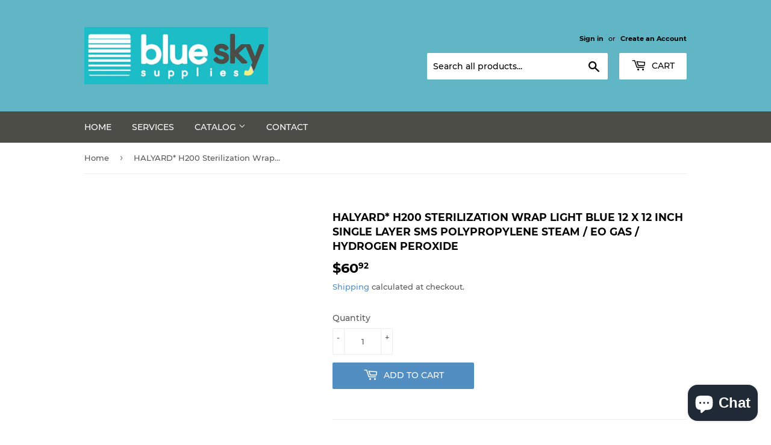

--- FILE ---
content_type: text/html; charset=utf-8
request_url: https://www.blueskysupplies.com/products/halyard-h200-sterilization-wrap-light-blue-12-x-12-inch-single-layer-sms-polypropylene-steam-eo-gas-hydrogen-peroxide
body_size: 26611
content:
<!doctype html>
<html class="no-touch no-js">
<head><!--Content in content_for_header -->
<!--LayoutHub-Embed--><link rel="stylesheet" type="text/css" href="data:text/css;base64," media="all">
<!--LH--><!--/LayoutHub-Embed--><script>(function(H){H.className=H.className.replace(/\bno-js\b/,'js')})(document.documentElement)</script>


   
  
  <!-- Basic page needs ================================================== -->
  <meta charset="utf-8">
  <meta http-equiv="X-UA-Compatible" content="IE=edge,chrome=1">

  
  <link rel="shortcut icon" href="//www.blueskysupplies.com/cdn/shop/files/Blue-Sky-LogoV_32x32.png?v=1613742486" type="image/png" />
  
  
  

  <!-- Title and description ================================================== -->
  <title>
  HALYARD* H200 Sterilization Wrap Light Blue 12 X 12 Inch Single Layer  &ndash; BlueSky Supplies
  </title>

  
    <meta name="description" content="Manufacturer # 68012 Brand HALYARD* H200 Manufacturer O&amp;amp;M Halyard Inc Country of Origin China Application Sterilization Wrap Color Light Blue Dimensions 12 X 12 Inch Grade H200 Layer Single Layer Material SMS Polypropylene Sterilization Compatibility Steam / EO Gas / Hydrogen Peroxide UNSPSC Code 42281902 Usage Dis">
  
  
  

  <!-- Product meta ================================================== -->
  <!-- /snippets/social-meta-tags.liquid -->




<meta property="og:site_name" content="BlueSky Supplies">
<meta property="og:url" content="https://www.blueskysupplies.com/products/halyard-h200-sterilization-wrap-light-blue-12-x-12-inch-single-layer-sms-polypropylene-steam-eo-gas-hydrogen-peroxide">
<meta property="og:title" content="HALYARD* H200 Sterilization Wrap Light Blue 12 X 12 Inch Single Layer SMS Polypropylene Steam / EO Gas / Hydrogen Peroxide">
<meta property="og:type" content="product">
<meta property="og:description" content="Manufacturer # 68012 Brand HALYARD* H200 Manufacturer O&amp;amp;M Halyard Inc Country of Origin China Application Sterilization Wrap Color Light Blue Dimensions 12 X 12 Inch Grade H200 Layer Single Layer Material SMS Polypropylene Sterilization Compatibility Steam / EO Gas / Hydrogen Peroxide UNSPSC Code 42281902 Usage Dis">

  <meta property="og:price:amount" content="60.92">
  <meta property="og:price:currency" content="USD">





<meta name="twitter:card" content="summary_large_image">
<meta name="twitter:title" content="HALYARD* H200 Sterilization Wrap Light Blue 12 X 12 Inch Single Layer SMS Polypropylene Steam / EO Gas / Hydrogen Peroxide">
<meta name="twitter:description" content="Manufacturer # 68012 Brand HALYARD* H200 Manufacturer O&amp;amp;M Halyard Inc Country of Origin China Application Sterilization Wrap Color Light Blue Dimensions 12 X 12 Inch Grade H200 Layer Single Layer Material SMS Polypropylene Sterilization Compatibility Steam / EO Gas / Hydrogen Peroxide UNSPSC Code 42281902 Usage Dis">


  <!-- Helpers ================================================== -->
  <link rel="canonical" href="https://www.blueskysupplies.com/products/halyard-h200-sterilization-wrap-light-blue-12-x-12-inch-single-layer-sms-polypropylene-steam-eo-gas-hydrogen-peroxide">
  <meta name="viewport" content="width=device-width,initial-scale=1">

  <!-- CSS ================================================== -->
  <link href="//www.blueskysupplies.com/cdn/shop/t/7/assets/theme.scss.css?v=133828395925497460771703165594" rel="stylesheet" type="text/css" media="all" />

  <!-- Header hook for plugins ================================================== -->
  <script>window.performance && window.performance.mark && window.performance.mark('shopify.content_for_header.start');</script><meta id="shopify-digital-wallet" name="shopify-digital-wallet" content="/33099645068/digital_wallets/dialog">
<meta name="shopify-checkout-api-token" content="71a6bcbacd84409a4a84e542561de970">
<meta id="in-context-paypal-metadata" data-shop-id="33099645068" data-venmo-supported="true" data-environment="production" data-locale="en_US" data-paypal-v4="true" data-currency="USD">
<link rel="alternate" type="application/json+oembed" href="https://www.blueskysupplies.com/products/halyard-h200-sterilization-wrap-light-blue-12-x-12-inch-single-layer-sms-polypropylene-steam-eo-gas-hydrogen-peroxide.oembed">
<script async="async" src="/checkouts/internal/preloads.js?locale=en-US"></script>
<script id="shopify-features" type="application/json">{"accessToken":"71a6bcbacd84409a4a84e542561de970","betas":["rich-media-storefront-analytics"],"domain":"www.blueskysupplies.com","predictiveSearch":true,"shopId":33099645068,"locale":"en"}</script>
<script>var Shopify = Shopify || {};
Shopify.shop = "bluesky-supplies.myshopify.com";
Shopify.locale = "en";
Shopify.currency = {"active":"USD","rate":"1.0"};
Shopify.country = "US";
Shopify.theme = {"name":"Supply -- WPD","id":94343757964,"schema_name":"Supply","schema_version":"8.9.11","theme_store_id":679,"role":"main"};
Shopify.theme.handle = "null";
Shopify.theme.style = {"id":null,"handle":null};
Shopify.cdnHost = "www.blueskysupplies.com/cdn";
Shopify.routes = Shopify.routes || {};
Shopify.routes.root = "/";</script>
<script type="module">!function(o){(o.Shopify=o.Shopify||{}).modules=!0}(window);</script>
<script>!function(o){function n(){var o=[];function n(){o.push(Array.prototype.slice.apply(arguments))}return n.q=o,n}var t=o.Shopify=o.Shopify||{};t.loadFeatures=n(),t.autoloadFeatures=n()}(window);</script>
<script id="shop-js-analytics" type="application/json">{"pageType":"product"}</script>
<script defer="defer" async type="module" src="//www.blueskysupplies.com/cdn/shopifycloud/shop-js/modules/v2/client.init-shop-cart-sync_BApSsMSl.en.esm.js"></script>
<script defer="defer" async type="module" src="//www.blueskysupplies.com/cdn/shopifycloud/shop-js/modules/v2/chunk.common_CBoos6YZ.esm.js"></script>
<script type="module">
  await import("//www.blueskysupplies.com/cdn/shopifycloud/shop-js/modules/v2/client.init-shop-cart-sync_BApSsMSl.en.esm.js");
await import("//www.blueskysupplies.com/cdn/shopifycloud/shop-js/modules/v2/chunk.common_CBoos6YZ.esm.js");

  window.Shopify.SignInWithShop?.initShopCartSync?.({"fedCMEnabled":true,"windoidEnabled":true});

</script>
<script>(function() {
  var isLoaded = false;
  function asyncLoad() {
    if (isLoaded) return;
    isLoaded = true;
    var urls = ["https:\/\/sdks.automizely.com\/conversions\/v1\/conversions.js?app_connection_id=bafba5126cfd43848260f168d4360f78\u0026mapped_org_id=1597a31ead4da0ea5a2bc1cda408042d_v1\u0026shop=bluesky-supplies.myshopify.com","https:\/\/app.layouthub.com\/shopify\/layouthub.js?shop=bluesky-supplies.myshopify.com","https:\/\/cdn-bundler.nice-team.net\/app\/js\/bundler.js?shop=bluesky-supplies.myshopify.com"];
    for (var i = 0; i < urls.length; i++) {
      var s = document.createElement('script');
      s.type = 'text/javascript';
      s.async = true;
      s.src = urls[i];
      var x = document.getElementsByTagName('script')[0];
      x.parentNode.insertBefore(s, x);
    }
  };
  if(window.attachEvent) {
    window.attachEvent('onload', asyncLoad);
  } else {
    window.addEventListener('load', asyncLoad, false);
  }
})();</script>
<script id="__st">var __st={"a":33099645068,"offset":-25200,"reqid":"275bfc24-82b3-4391-9472-ada83c971fe8-1768876660","pageurl":"www.blueskysupplies.com\/products\/halyard-h200-sterilization-wrap-light-blue-12-x-12-inch-single-layer-sms-polypropylene-steam-eo-gas-hydrogen-peroxide","u":"c8f19024cfc1","p":"product","rtyp":"product","rid":6909262430374};</script>
<script>window.ShopifyPaypalV4VisibilityTracking = true;</script>
<script id="captcha-bootstrap">!function(){'use strict';const t='contact',e='account',n='new_comment',o=[[t,t],['blogs',n],['comments',n],[t,'customer']],c=[[e,'customer_login'],[e,'guest_login'],[e,'recover_customer_password'],[e,'create_customer']],r=t=>t.map((([t,e])=>`form[action*='/${t}']:not([data-nocaptcha='true']) input[name='form_type'][value='${e}']`)).join(','),a=t=>()=>t?[...document.querySelectorAll(t)].map((t=>t.form)):[];function s(){const t=[...o],e=r(t);return a(e)}const i='password',u='form_key',d=['recaptcha-v3-token','g-recaptcha-response','h-captcha-response',i],f=()=>{try{return window.sessionStorage}catch{return}},m='__shopify_v',_=t=>t.elements[u];function p(t,e,n=!1){try{const o=window.sessionStorage,c=JSON.parse(o.getItem(e)),{data:r}=function(t){const{data:e,action:n}=t;return t[m]||n?{data:e,action:n}:{data:t,action:n}}(c);for(const[e,n]of Object.entries(r))t.elements[e]&&(t.elements[e].value=n);n&&o.removeItem(e)}catch(o){console.error('form repopulation failed',{error:o})}}const l='form_type',E='cptcha';function T(t){t.dataset[E]=!0}const w=window,h=w.document,L='Shopify',v='ce_forms',y='captcha';let A=!1;((t,e)=>{const n=(g='f06e6c50-85a8-45c8-87d0-21a2b65856fe',I='https://cdn.shopify.com/shopifycloud/storefront-forms-hcaptcha/ce_storefront_forms_captcha_hcaptcha.v1.5.2.iife.js',D={infoText:'Protected by hCaptcha',privacyText:'Privacy',termsText:'Terms'},(t,e,n)=>{const o=w[L][v],c=o.bindForm;if(c)return c(t,g,e,D).then(n);var r;o.q.push([[t,g,e,D],n]),r=I,A||(h.body.append(Object.assign(h.createElement('script'),{id:'captcha-provider',async:!0,src:r})),A=!0)});var g,I,D;w[L]=w[L]||{},w[L][v]=w[L][v]||{},w[L][v].q=[],w[L][y]=w[L][y]||{},w[L][y].protect=function(t,e){n(t,void 0,e),T(t)},Object.freeze(w[L][y]),function(t,e,n,w,h,L){const[v,y,A,g]=function(t,e,n){const i=e?o:[],u=t?c:[],d=[...i,...u],f=r(d),m=r(i),_=r(d.filter((([t,e])=>n.includes(e))));return[a(f),a(m),a(_),s()]}(w,h,L),I=t=>{const e=t.target;return e instanceof HTMLFormElement?e:e&&e.form},D=t=>v().includes(t);t.addEventListener('submit',(t=>{const e=I(t);if(!e)return;const n=D(e)&&!e.dataset.hcaptchaBound&&!e.dataset.recaptchaBound,o=_(e),c=g().includes(e)&&(!o||!o.value);(n||c)&&t.preventDefault(),c&&!n&&(function(t){try{if(!f())return;!function(t){const e=f();if(!e)return;const n=_(t);if(!n)return;const o=n.value;o&&e.removeItem(o)}(t);const e=Array.from(Array(32),(()=>Math.random().toString(36)[2])).join('');!function(t,e){_(t)||t.append(Object.assign(document.createElement('input'),{type:'hidden',name:u})),t.elements[u].value=e}(t,e),function(t,e){const n=f();if(!n)return;const o=[...t.querySelectorAll(`input[type='${i}']`)].map((({name:t})=>t)),c=[...d,...o],r={};for(const[a,s]of new FormData(t).entries())c.includes(a)||(r[a]=s);n.setItem(e,JSON.stringify({[m]:1,action:t.action,data:r}))}(t,e)}catch(e){console.error('failed to persist form',e)}}(e),e.submit())}));const S=(t,e)=>{t&&!t.dataset[E]&&(n(t,e.some((e=>e===t))),T(t))};for(const o of['focusin','change'])t.addEventListener(o,(t=>{const e=I(t);D(e)&&S(e,y())}));const B=e.get('form_key'),M=e.get(l),P=B&&M;t.addEventListener('DOMContentLoaded',(()=>{const t=y();if(P)for(const e of t)e.elements[l].value===M&&p(e,B);[...new Set([...A(),...v().filter((t=>'true'===t.dataset.shopifyCaptcha))])].forEach((e=>S(e,t)))}))}(h,new URLSearchParams(w.location.search),n,t,e,['guest_login'])})(!0,!0)}();</script>
<script integrity="sha256-4kQ18oKyAcykRKYeNunJcIwy7WH5gtpwJnB7kiuLZ1E=" data-source-attribution="shopify.loadfeatures" defer="defer" src="//www.blueskysupplies.com/cdn/shopifycloud/storefront/assets/storefront/load_feature-a0a9edcb.js" crossorigin="anonymous"></script>
<script data-source-attribution="shopify.dynamic_checkout.dynamic.init">var Shopify=Shopify||{};Shopify.PaymentButton=Shopify.PaymentButton||{isStorefrontPortableWallets:!0,init:function(){window.Shopify.PaymentButton.init=function(){};var t=document.createElement("script");t.src="https://www.blueskysupplies.com/cdn/shopifycloud/portable-wallets/latest/portable-wallets.en.js",t.type="module",document.head.appendChild(t)}};
</script>
<script data-source-attribution="shopify.dynamic_checkout.buyer_consent">
  function portableWalletsHideBuyerConsent(e){var t=document.getElementById("shopify-buyer-consent"),n=document.getElementById("shopify-subscription-policy-button");t&&n&&(t.classList.add("hidden"),t.setAttribute("aria-hidden","true"),n.removeEventListener("click",e))}function portableWalletsShowBuyerConsent(e){var t=document.getElementById("shopify-buyer-consent"),n=document.getElementById("shopify-subscription-policy-button");t&&n&&(t.classList.remove("hidden"),t.removeAttribute("aria-hidden"),n.addEventListener("click",e))}window.Shopify?.PaymentButton&&(window.Shopify.PaymentButton.hideBuyerConsent=portableWalletsHideBuyerConsent,window.Shopify.PaymentButton.showBuyerConsent=portableWalletsShowBuyerConsent);
</script>
<script data-source-attribution="shopify.dynamic_checkout.cart.bootstrap">document.addEventListener("DOMContentLoaded",(function(){function t(){return document.querySelector("shopify-accelerated-checkout-cart, shopify-accelerated-checkout")}if(t())Shopify.PaymentButton.init();else{new MutationObserver((function(e,n){t()&&(Shopify.PaymentButton.init(),n.disconnect())})).observe(document.body,{childList:!0,subtree:!0})}}));
</script>
<link id="shopify-accelerated-checkout-styles" rel="stylesheet" media="screen" href="https://www.blueskysupplies.com/cdn/shopifycloud/portable-wallets/latest/accelerated-checkout-backwards-compat.css" crossorigin="anonymous">
<style id="shopify-accelerated-checkout-cart">
        #shopify-buyer-consent {
  margin-top: 1em;
  display: inline-block;
  width: 100%;
}

#shopify-buyer-consent.hidden {
  display: none;
}

#shopify-subscription-policy-button {
  background: none;
  border: none;
  padding: 0;
  text-decoration: underline;
  font-size: inherit;
  cursor: pointer;
}

#shopify-subscription-policy-button::before {
  box-shadow: none;
}

      </style>

<script>window.performance && window.performance.mark && window.performance.mark('shopify.content_for_header.end');</script>
 <!--LHREPLACED-->
  

  
  

  <script src="//www.blueskysupplies.com/cdn/shop/t/7/assets/jquery-2.2.3.min.js?v=58211863146907186831585806870" type="text/javascript"></script>

  <script src="//www.blueskysupplies.com/cdn/shop/t/7/assets/lazysizes.min.js?v=8147953233334221341585806871" async="async"></script>
  <script src="//www.blueskysupplies.com/cdn/shop/t/7/assets/vendor.js?v=106177282645720727331585806874" defer="defer"></script>
  <script src="//www.blueskysupplies.com/cdn/shop/t/7/assets/theme.js?v=136807307319756019761592497420" defer="defer"></script>
  
  <!-- fadein image code -->
  <link href="https://cdn.rawgit.com/michalsnik/aos/2.1.1/dist/aos.css" rel="stylesheet">
  <script src="https://cdn.rawgit.com/michalsnik/aos/2.1.1/dist/aos.js"></script>
  <script src="https://ajax.googleapis.com/ajax/libs/jquery/1.12.2/jquery.min.js"></script>

<!-- Zapiet | Store Pickup + Delivery -->


<style type="text/css">
.mfp-bg{z-index:999999998;overflow:hidden;background:#0b0b0b;opacity:.8}.mfp-bg,.mfp-wrap{top:0;left:0;width:100%;height:100%;position:fixed}.mfp-wrap{z-index:999999999;outline:0!important;-webkit-backface-visibility:hidden}.mfp-container{text-align:center;position:absolute;width:100%;height:100%;left:0;top:0;padding:0 8px;-webkit-box-sizing:border-box;box-sizing:border-box}.mfp-container:before{content:"";display:inline-block;height:100%;vertical-align:middle}.mfp-align-top .mfp-container:before{display:none}.mfp-content{position:relative;display:inline-block;vertical-align:middle;margin:0 auto;text-align:left;z-index:1045}.mfp-ajax-holder .mfp-content,.mfp-inline-holder .mfp-content{width:100%;cursor:auto}.mfp-ajax-cur{cursor:progress}.mfp-zoom-out-cur,.mfp-zoom-out-cur .mfp-image-holder .mfp-close{cursor:-webkit-zoom-out;cursor:zoom-out}.mfp-zoom{cursor:pointer;cursor:-webkit-zoom-in;cursor:zoom-in}.mfp-auto-cursor .mfp-content{cursor:auto}.mfp-arrow,.mfp-close,.mfp-counter,.mfp-preloader{-webkit-user-select:none;-moz-user-select:none;-ms-user-select:none;user-select:none}.mfp-loading.mfp-figure{display:none}.mfp-hide{display:none!important}.mfp-preloader{color:#ccc;position:absolute;top:50%;width:auto;text-align:center;margin-top:-.8em;left:8px;right:8px;z-index:1044}.mfp-preloader a{color:#ccc}.mfp-preloader a:hover{color:#fff}.mfp-s-error .mfp-content,.mfp-s-ready .mfp-preloader{display:none}button.mfp-arrow,button.mfp-close{overflow:visible;cursor:pointer;background:0 0;border:0;-webkit-appearance:none;display:block;outline:0;padding:0;z-index:1046;-webkit-box-shadow:none;box-shadow:none;-ms-touch-action:manipulation;touch-action:manipulation}button::-moz-focus-inner{padding:0;border:0}.mfp-close{width:44px;height:44px;line-height:44px;position:absolute;right:0;top:0;text-decoration:none;text-align:center;opacity:.65;padding:0 0 18px 10px;color:#fff;font-style:normal;font-size:28px;font-family:Arial,Baskerville,monospace}.mfp-close:focus,.mfp-close:hover{opacity:1}.mfp-close:active{top:1px}.mfp-close-btn-in .mfp-close{color:#333}@media (max-width:900px){.mfp-container{padding-left:6px;padding-right:6px}}.picker,.picker__holder{width:100%;position:absolute}.picker{font-size:16px;text-align:left;line-height:1.2;color:#000;z-index:10000;-webkit-user-select:none;-moz-user-select:none;-ms-user-select:none;user-select:none}.picker__input{cursor:default}.picker__input.picker__input--active{border-color:#0089ec}.picker__holder{overflow-y:auto;-webkit-overflow-scrolling:touch;background:#fff;border:1px solid #aaa;border-top-width:0;border-bottom-width:0;border-radius:0 0 5px 5px;-webkit-box-sizing:border-box;box-sizing:border-box;min-width:176px;max-width:466px;max-height:0;-moz-opacity:0;opacity:0;-webkit-transform:translateY(-1em) perspective(600px) rotateX(10deg);transform:translateY(-1em) perspective(600px) rotateX(10deg);transition:-webkit-transform .15s ease-out,opacity .15s ease-out,max-height 0s .15s,border-width 0s .15s;-webkit-transition:opacity .15s ease-out,max-height 0s .15s,border-width 0s .15s,-webkit-transform .15s ease-out;transition:opacity .15s ease-out,max-height 0s .15s,border-width 0s .15s,-webkit-transform .15s ease-out;transition:transform .15s ease-out,opacity .15s ease-out,max-height 0s .15s,border-width 0s .15s;transition:transform .15s ease-out,opacity .15s ease-out,max-height 0s .15s,border-width 0s .15s,-webkit-transform .15s ease-out}
.picker__frame{padding:1px}.picker__wrap{margin:-1px}.picker--opened .picker__holder{max-height:25em;-moz-opacity:1;opacity:1;border-top-width:1px;border-bottom-width:1px;-webkit-transform:translateY(0) perspective(600px) rotateX(0);transform:translateY(0) perspective(600px) rotateX(0);transition:-webkit-transform .15s ease-out,opacity .15s ease-out,max-height 0s,border-width 0s;-webkit-transition:opacity .15s ease-out,max-height 0s,border-width 0s,-webkit-transform .15s ease-out;transition:opacity .15s ease-out,max-height 0s,border-width 0s,-webkit-transform .15s ease-out;transition:transform .15s ease-out,opacity .15s ease-out,max-height 0s,border-width 0s;transition:transform .15s ease-out,opacity .15s ease-out,max-height 0s,border-width 0s,-webkit-transform .15s ease-out;-webkit-box-shadow:0 6px 18px 1px rgba(0,0,0,.12);box-shadow:0 6px 18px 1px rgba(0,0,0,.12)}.picker__footer,.picker__header,.picker__table{text-align:center}.picker__day--highlighted,.picker__select--month:focus,.picker__select--year:focus{border-color:#0089ec}.picker__box{padding:0 1em}.picker__header{position:relative;margin-top:.75em}.picker__month,.picker__year{font-weight:500;display:inline-block;margin-left:.25em;margin-right:.25em}.picker__year{color:#999;font-size:.8em;font-style:italic}.picker__select--month,.picker__select--year{border:1px solid #b7b7b7;height:2em;padding:.5em;margin-left:.25em;margin-right:.25em}.picker__select--month{width:35%}.picker__select--year{width:22.5%}.picker__nav--next,.picker__nav--prev{position:absolute;padding:.5em 1.25em;width:1em;height:1em;-webkit-box-sizing:content-box;box-sizing:content-box;top:-.25em}.picker__nav--prev{left:-1em;padding-right:1.25em}.picker__nav--next{right:-1em;padding-left:1.25em}@media (min-width:24.5em){.picker__select--month,.picker__select--year{margin-top:-.5em}.picker__nav--next,.picker__nav--prev{top:-.33em}.picker__nav--prev{padding-right:1.5em}.picker__nav--next{padding-left:1.5em}}.picker__nav--next:before,.picker__nav--prev:before{content:" ";border-top:.5em solid transparent;border-bottom:.5em solid transparent;border-right:.75em solid #000;width:0;height:0;display:block;margin:0 auto}.picker__nav--next:before{border-right:0;border-left:.75em solid #000}.picker__nav--next:hover,.picker__nav--prev:hover{cursor:pointer;color:#000;background:#b1dcfb}.picker__nav--disabled,.picker__nav--disabled:before,.picker__nav--disabled:before:hover,.picker__nav--disabled:hover{cursor:default;background:0 0;border-right-color:#f5f5f5;border-left-color:#f5f5f5}.picker--focused .picker__day--highlighted,.picker__day--highlighted:hover,.picker__day--infocus:hover,.picker__day--outfocus:hover{color:#000;cursor:pointer;background:#b1dcfb}.picker__table{border-collapse:collapse;border-spacing:0;table-layout:fixed;font-size:inherit;width:100%;margin-top:.75em;margin-bottom:.5em}@media (min-height:33.875em){.picker__table{margin-bottom:.75em}}.picker__table td{margin:0;padding:0}.picker__weekday{width:14.285714286%;font-size:.75em;padding-bottom:.25em;color:#999;font-weight:500}@media (min-height:33.875em){.picker__weekday{padding-bottom:.5em}}.picker__day{padding:.3125em 0;font-weight:200;border:1px solid transparent}.picker__day--today{position:relative}.picker__day--today:before{content:" ";position:absolute;top:2px;right:2px;width:0;height:0;border-top:.5em solid #0059bc;border-left:.5em solid transparent}.picker__day--disabled:before{border-top-color:#aaa}.picker__day--outfocus{color:#ddd}.picker--focused .picker__day--selected,.picker__day--selected,.picker__day--selected:hover{background:#0089ec;color:#fff}.picker--focused .picker__day--disabled,.picker__day--disabled,.picker__day--disabled:hover{background:#f5f5f5;border-color:#f5f5f5;color:#ddd;cursor:default}.picker__day--highlighted.picker__day--disabled,.picker__day--highlighted.picker__day--disabled:hover{background:#bbb}.picker__button--clear,.picker__button--close,.picker__button--today{border:1px solid #fff;background:#fff;font-size:.8em;padding:.66em 0;font-weight:700;width:33%;display:inline-block;vertical-align:bottom}.picker__button--clear:hover,.picker__button--close:hover,.picker__button--today:hover{cursor:pointer;color:#000;background:#b1dcfb;border-bottom-color:#b1dcfb}.picker__button--clear:focus,.picker__button--close:focus,.picker__button--today:focus{background:#b1dcfb;border-color:#0089ec;outline:0}.picker__button--clear:before,.picker__button--close:before,.picker__button--today:before{position:relative;display:inline-block;height:0}.picker__button--clear:before,.picker__button--today:before{content:" ";margin-right:.45em}.picker__button--today:before{top:-.05em;width:0;border-top:.66em solid #0059bc;border-left:.66em solid transparent}.picker__button--clear:before{top:-.25em;width:.66em;border-top:3px solid #e20}.picker__button--close:before{content:"\D7";top:-.1em;vertical-align:top;font-size:1.1em;margin-right:.35em;color:#777}.picker__button--today[disabled],.picker__button--today[disabled]:hover{background:#f5f5f5;border-color:#f5f5f5;color:#ddd;cursor:default}.picker__button--today[disabled]:before{border-top-color:#aaa}.picker--focused .picker__list-item--highlighted,.picker__list-item--highlighted:hover,.picker__list-item:hover{background:#b1dcfb;cursor:pointer;color:#000}.picker__list{list-style:none;padding:.75em 0 4.2em;margin:0}.picker__list-item{border-bottom:1px solid #ddd;border-top:1px solid #ddd;margin-bottom:-1px;position:relative;background:#fff;padding:.75em 1.25em}@media (min-height:46.75em){.picker__list-item{padding:.5em 1em}}.picker__list-item--highlighted,.picker__list-item:hover{border-color:#0089ec;z-index:10}.picker--focused .picker__list-item--selected,.picker__list-item--selected,.picker__list-item--selected:hover{background:#0089ec;color:#fff;z-index:10}.picker--focused .picker__list-item--disabled,.picker__list-item--disabled,.picker__list-item--disabled:hover{background:#f5f5f5;color:#ddd;cursor:default;border-color:#ddd;z-index:auto}.picker--time .picker__button--clear{display:block;width:80%;margin:1em auto 0;padding:1em 1.25em;background:0 0;border:0;font-weight:500;font-size:.67em;text-align:center;text-transform:uppercase;color:#666}.picker--time .picker__button--clear:focus,.picker--time .picker__button--clear:hover{background:#e20;border-color:#e20;cursor:pointer;color:#fff;outline:0}.picker--time .picker__button--clear:before{top:-.25em;color:#666;font-size:1.25em;font-weight:700}.picker--time .picker__button--clear:focus:before,.picker--time .picker__button--clear:hover:before{color:#fff;border-color:#fff}.picker--time{min-width:256px;max-width:320px}.picker--time .picker__holder{background:#f2f2f2}@media (min-height:40.125em){.picker--time .picker__holder{font-size:.875em}}.picker--time .picker__box{padding:0;position:relative}#storePickupApp{display:-webkit-box;display:-ms-flexbox;display:flex;-webkit-box-orient:vertical;-webkit-box-direction:normal;-ms-flex-direction:column;flex-direction:column;margin-bottom:1rem;margin-top:1rem;text-align:left}#storePickupApp tr{display:table-row}#storePickupApp tr td{display:table-cell}#storePickupApp .filterByRegion select{width:100%}#storePickupApp .row{display:block}#storePickupApp .picker__weekday{padding:1em!important}#storePickupApp input[type=text]{-webkit-box-flex:1;-ms-flex-positive:1;flex-grow:1;padding:.7em 1em;border:1px solid #dadada;-webkit-box-shadow:inset 0 1px 3px #ddd;box-shadow:inset 0 1px 3px #ddd;-webkit-box-sizing:border-box;box-sizing:border-box;border-radius:4px;width:100%;margin-bottom:0;font-size:.9em;line-height:1em;height:inherit}#storePickupApp p{padding:0;margin:10px 0;font-size:.9em}#storePickupApp .pickupPagination{padding:0;margin:1em 0 0;font-size:.9em;display:-webkit-box;display:-ms-flexbox;display:flex;-webkit-box-align:center;-ms-flex-align:center;align-items:center;-webkit-box-pack:center;-ms-flex-pack:center;justify-content:center}#storePickupApp .pickupPagination li{margin-right:.4em;border:1px solid #dadada;border-radius:4px;display:-webkit-box;display:-ms-flexbox;display:flex}#storePickupApp .pickupPagination li a{padding:.5em 1em}#storePickupApp .pickupPagination li.active{background:#eee}#storePickupApp .pickupPagination li:hover{border-color:#c1c1c1}#storePickupApp .checkoutMethodsContainer{display:-webkit-box;display:-ms-flexbox;display:flex;-webkit-box-align:center;-ms-flex-align:center;align-items:center;-webkit-box-flex:1;-ms-flex-positive:1;flex-grow:1;-ms-flex-wrap:nowrap;flex-wrap:nowrap;-webkit-box-align:stretch;-ms-flex-align:stretch;align-items:stretch}#storePickupApp .checkoutMethodsContainer.inline{-webkit-box-orient:vertical;-webkit-box-direction:normal;-ms-flex-direction:column;flex-direction:column}#storePickupApp .checkoutMethodsContainer.inline,#storePickupApp .checkoutMethodsContainer.inline .checkoutMethod{display:-webkit-box;display:-ms-flexbox;display:flex}#storePickupApp .checkoutMethodsContainer.default .checkoutMethod{-webkit-box-flex:1;-ms-flex:1;flex:1;-webkit-box-orient:vertical;-webkit-box-direction:normal;-ms-flex-direction:column;flex-direction:column;-webkit-box-pack:center;-ms-flex-pack:center;justify-content:center;-webkit-box-align:center;-ms-flex-align:center;align-items:center;display:-webkit-box;display:-ms-flexbox;display:flex;margin-right:.5em;border:1px solid #dadada;border-radius:5px;padding:1em}#storePickupApp .checkoutMethodsContainer.default .checkoutMethod:last-child{margin-right:0}#storePickupApp .checkoutMethodsContainer.default .checkoutMethod:hover{cursor:pointer;border-color:#c1c1c1}#storePickupApp .checkoutMethodsContainer.default .checkoutMethod.active{background:#eee}#storePickupApp .checkoutMethodsContainer.default .checkoutMethod .checkoutMethodImage{display:-webkit-box;display:-ms-flexbox;display:flex;-webkit-box-align:center;-ms-flex-align:center;align-items:center;-webkit-box-pack:center;-ms-flex-pack:center;justify-content:center;padding-bottom:.5em}#storePickupApp .checkoutMethodsContainer.default .checkoutMethod .checkoutMethodImage img{max-height:26px}#storePickupApp .checkoutMethodsContainer.default .checkoutMethod .checkoutMethodName{text-align:center;line-height:1em;font-size:.9em}#storePickupApp .checkoutMethodsContainer.custom .checkoutMethod{-webkit-box-flex:1;-ms-flex:1;flex:1;-webkit-box-orient:vertical;-webkit-box-direction:normal;-ms-flex-direction:column;flex-direction:column;-webkit-box-pack:center;-ms-flex-pack:center;justify-content:center;-webkit-box-align:center;-ms-flex-align:center;align-items:center;display:-webkit-box;display:-ms-flexbox;display:flex;margin-right:.5em}#storePickupApp .checkoutMethodsContainer.custom .checkoutMethod:last-child{margin-right:0}#storePickupApp .checkoutMethodsContainer.custom .checkoutMethod .checkoutMethodImage{display:-webkit-box;display:-ms-flexbox;display:flex;-webkit-box-align:center;-ms-flex-align:center;align-items:center;-webkit-box-pack:center;-ms-flex-pack:center;justify-content:center}#storePickupApp .checkoutMethodContainer.pickup #searchBlock{margin-top:1em}#storePickupApp .checkoutMethodContainer .inputWithButton{display:-webkit-box;display:-ms-flexbox;display:flex;margin-bottom:1em;position:relative}#storePickupApp .checkoutMethodContainer .inputWithButton input[type=text]{-webkit-box-flex:1;-ms-flex:1;flex:1;border-right:0;margin:0;max-width:inherit;border-radius:4px 0 0 4px;line-height:1em}#storePickupApp .checkoutMethodContainer .inputWithButton .button{display:-webkit-box;display:-ms-flexbox;display:flex;-webkit-box-align:center;-ms-flex-align:center;align-items:center;-webkit-box-pack:center;-ms-flex-pack:center;justify-content:center;background:#eee;border:none;border:1px solid #dadada;border-radius:0 4px 4px 0;font-size:1.2em;padding:0 .6em;margin:0;width:inherit}#storePickupApp .checkoutMethodContainer .inputWithButton .button:hover{cursor:pointer}#storePickupApp .checkoutMethodContainer .inputWithButton .button .fa{color:#000}#storePickupApp .checkoutMethodContainer .locations{border:1px solid #dadada;border-radius:4px;margin-top:.5em;max-height:240px;overflow-y:auto}#storePickupApp .checkoutMethodContainer .locations .location{padding:1em;display:-webkit-box;display:-ms-flexbox;display:flex;line-height:1.2em;border-bottom:1px solid #f3f3f3;margin-bottom:0;-webkit-box-align:start;-ms-flex-align:start;align-items:flex-start}#storePickupApp .checkoutMethodContainer .locations .location input[type=radio]{margin-top:.2em;margin-right:.7em;height:inherit}#storePickupApp .checkoutMethodContainer .locations .location:last-child{border-bottom:none}#storePickupApp .checkoutMethodContainer .locations .location.active{background:#eee}#storePickupApp .checkoutMethodContainer .locations .location .block{display:-webkit-box;display:-ms-flexbox;display:flex;-webkit-box-orient:vertical;-webkit-box-direction:normal;-ms-flex-direction:column;flex-direction:column;font-size:.9em}#storePickupApp .checkoutMethodContainer .locations .location .block .company_name{display:-webkit-box;display:-ms-flexbox;display:flex;margin-bottom:.3em}#storePickupApp .checkoutMethodContainer .locations .location .block .moreInformationLink{margin-top:.3em}#storePickupApp .checkoutMethodContainer .picker__holder{bottom:-39px}#storePickupApp .checkoutMethodContainer .picker__list{padding:0;display:block}#storePickupApp .checkoutMethodContainer.delivery .inputWithButton,#storePickupApp .checkoutMethodContainer.shipping .inputWithButton{margin-bottom:0}#storePickupApp .checkoutMethodContainer .picker__list-item,#storePickupApp .checkoutMethodContainer .picker__list-item:first-child,#storePickupApp .checkoutMethodContainer .picker__list-item:nth-child(0),#storePickupApp .checkoutMethodContainer .picker__list-item:nth-child(2),#storePickupApp .checkoutMethodContainer .picker__list-item:nth-child(3),#storePickupApp .checkoutMethodContainer .picker__list-item:nth-child(4),#storePickupApp .checkoutMethodContainer .picker__list-item:nth-child(5){width:100%;display:block;padding:1em}#storePickupApp .checkoutMethodContainer.pickup .datePicker{margin-top:1em;margin-bottom:0}#storePickupApp .checkoutMethodContainer.delivery .picker--time .picker__list-item--disabled{display:none}#storePickupApp .spinnerContainer{padding:.5em 0;display:-webkit-box;display:-ms-flexbox;display:flex;-webkit-box-pack:center;-ms-flex-pack:center;justify-content:center;font-size:1.5em}#storePickupApp .error,#storePickupApp .error p{color:#c00}#storePickupApp .picker{left:0}.drawer__cart #storePickupApp .checkoutMethod .checkoutMethodImage img{-webkit-filter:invert(1);filter:invert(1)}.drawer__cart #storePickupApp .checkoutMethod.active{color:#222323}.drawer__cart #storePickupApp .checkoutMethod.active img{-webkit-filter:invert(0);filter:invert(0)}.drawer__cart #storePickupApp .inputWithButton .button,.drawer__cart #storePickupApp .locations .location .block,.drawer__cart #storePickupApp .locations .location a{color:#222323}.zapietModal{color:#333;width:auto;padding:20px;margin:20px auto}.zapietModal,.zapietModal.moreInformation{position:relative;background:#fff;max-width:500px}.zapietModal.moreInformation{margin:0 auto;border:1px solid #fff;border-radius:4px;padding:1em}.zapietModal.moreInformation h2{margin-bottom:.4em;font-size:1.5em}.zapietModal.moreInformation .mfp-close-btn-in .mfp-close{margin:0}.zapietModal.moreInformation table{margin-bottom:0;width:100%}.zapietModal.moreInformation .address{line-height:1.4em;padding-bottom:1em}#storePickupApp .address {margin-bottom: 0;padding-bottom: 0;}
</style>

<link href="//www.blueskysupplies.com/cdn/shop/t/7/assets/storepickup.scss.css?v=65365550471428489891587146373" rel="stylesheet" type="text/css" media="all" />
<link href="https://cdnjs.cloudflare.com/ajax/libs/font-awesome/4.7.0/css/font-awesome.min.css" rel="stylesheet" type="text/css" media="all" />

<script type="text/javascript">
document.addEventListener("zapiet:start", function(e) {
	if (window.Zapiet && window.ZapietCachedSettings) {
		Zapiet.start(ZapietCachedSettings);
	}
}); 
</script>







<script src="//www.blueskysupplies.com/cdn/shop/t/7/assets/storepickup.js?v=81986228161347700211587146371" type="text/javascript"></script>

<script type="text/javascript">
var products = [];
  

  
ZapietCachedSettings = {
  // Your myshopify.com domain name. 
  shop_identifier: 'bluesky-supplies.myshopify.com',
  // Which language would you like the widget in? Default English. 
  language_code: 'en',
  // Any custom settings can go here.
  settings: {
    disable_deliveries: false,
    disable_pickups: false,
    disable_shipping: false
  },
  products: products,
  checkout_button_label: 'Checkout',
  customer: {
    first_name: '',
    last_name: '',
    company: '',
    address1: '',
    address2: '',
    city: '',
    province: '',
    country: '',
    zip: '',
    phone: ''
  },
  advance_notice: {
    pickup: {
      value: '',
      unit: '',
      breakpoint: '',
      after_breakpoint_value: '',
      after_breakpoint_unit: ''
    },
    delivery: { 
      value: '',
      unit: '',
      breakpoint: '',
      after_breakpoint_value: '',
      after_breakpoint_unit: ''
    },
    shipping: {
      value: '',
      breakpoint: '',
      after_breakpoint_value: ''
    }
  },
  // Do not modify the following parameters.
  cached_config: {"enable_app":true,"enable_geo_search_for_pickups":false,"pickup_region_filter_enabled":false,"pickup_region_filter_field":null,"currency":"USD","weight_format":"kg","pickup.enable_map":false,"delivery_validation_method":"within_max_radius","base_country_name":"United States","base_country_code":"US","method_display_style":"default","default_method_display_style":"classic","date_format":"l, F j, Y","time_format":"h:i A","week_day_start":"Sun","pickup_address_format":"<span class=\"name\"><strong>{{company_name}}</strong></span><span class=\"address\">{{address_line_1}}<br>{{city}}, {{postal_code}}</span><span class=\"distance\">{{distance}}</span>{{more_information}}","rates_enabled":true,"payment_customization_enabled":false,"distance_format":"km","enable_delivery_address_autocompletion":false,"enable_delivery_current_location":false,"enable_pickup_address_autocompletion":false,"pickup_date_picker_enabled":true,"pickup_time_picker_enabled":true,"delivery_note_enabled":false,"delivery_note_required":false,"delivery_date_picker_enabled":false,"delivery_time_picker_enabled":false,"shipping.date_picker_enabled":false,"delivery_validate_cart":false,"pickup_validate_cart":false,"gmak":"","enable_checkout_locale":true,"enable_checkout_url":true,"disable_widget_for_digital_items":false,"disable_widget_for_product_handles":"gift-card","colors":{"widget_active_background_color":null,"widget_active_border_color":null,"widget_active_icon_color":null,"widget_active_text_color":null,"widget_inactive_background_color":null,"widget_inactive_border_color":null,"widget_inactive_icon_color":null,"widget_inactive_text_color":null},"delivery_validator":{"enabled":false,"show_on_page_load":true,"sticky":true},"checkout":{"delivery":{"discount_code":"","prepopulate_shipping_address":true,"preselect_first_available_time":true},"pickup":{"discount_code":"","prepopulate_shipping_address":true,"customer_phone_required":false,"preselect_first_location":true,"preselect_first_available_time":true},"shipping":{"discount_code":""}},"day_name_attribute_enabled":false,"methods":{"shipping":{"active":false,"enabled":false,"name":"Shipping","sort":1,"status":{"condition":"price","operator":"morethan","value":0,"enabled":true,"product_conditions":{"enabled":false,"value":"Delivery Only,Pickup Only","enable":false,"property":"tags","hide_button":false}},"button":{"type":"default","default":"","hover":"","active":""}},"delivery":{"active":true,"enabled":true,"name":"Delivery","sort":2,"status":{"condition":"price","operator":"morethan","value":0,"enabled":true,"product_conditions":{"enabled":false,"value":"Pickup Only,Shipping Only","enable":false,"property":"tags","hide_button":false}},"button":{"type":"default","default":"","hover":"","active":""}},"pickup":{"active":false,"enabled":true,"name":"Pickup","sort":3,"status":{"condition":"price","operator":"morethan","value":0,"enabled":true,"product_conditions":{"enabled":false,"value":"Delivery Only,Shipping Only","enable":false,"property":"tags","hide_button":false}},"button":{"type":"default","default":"","hover":"","active":""}}},"translations":{"methods":{"shipping":"Shipping","pickup":"Pickups","delivery":"Delivery"},"calendar":{"january":"January","february":"February","march":"March","april":"April","may":"May","june":"June","july":"July","august":"August","september":"September","october":"October","november":"November","december":"December","sunday":"Sun","monday":"Mon","tuesday":"Tue","wednesday":"Wed","thursday":"Thu","friday":"Fri","saturday":"Sat","today":null,"close":null,"labelMonthNext":"Next month","labelMonthPrev":"Previous month","labelMonthSelect":"Select a month","labelYearSelect":"Select a year","and":"and","between":"between"},"pickup":{"heading":"Store Pickup","note":null,"location_placeholder":"Enter your postal code ...","filter_by_region_placeholder":"Filter by region","location_label":"Choose a location.","datepicker_label":"Pick a date and time.","date_time_output":"{{DATE}} at {{TIME}}","datepicker_placeholder":"Choose a date and time.","locations_found":"Please choose a pickup location, date and time:","no_locations_found":"Sorry, pickup is not available for your selected items.","no_date_time_selected":"Please select a date & time.","checkout_button":"Checkout","could_not_find_location":"Sorry, we could not find your location.","checkout_error":"Please select a date and time for pickup.","more_information":"More information","opening_hours":"Opening hours","dates_not_available":"Sorry, your selected items are not currently available for pickup.","min_order_total":"Minimum order value for pickup is $0.00","min_order_weight":"Minimum order weight for pickup is {{ weight }}","max_order_total":"Maximum order value for pickup is $0.00","max_order_weight":"Maximum order weight for pickup is {{ weight }}","cart_eligibility_error":"Sorry, pickup is not available for your selected items."},"delivery":{"heading":"Local Delivery","note":"Enter your postal code into the field below to check if you are eligible for local delivery:","location_placeholder":"Enter your postal code ...","datepicker_label":"Pick a date and time.","datepicker_placeholder":"Choose a date and time.","date_time_output":"{{DATE}} between {{SLOT_START_TIME}} and {{SLOT_END_TIME}}","available":"Great! You are eligible for delivery.","not_available":"Sorry, delivery is not available in your area.","no_date_time_selected":"Please select a date & time for pickup.","checkout_button":"Checkout","could_not_find_location":"Sorry, we could not find your location.","checkout_error":"Please enter a valid zipcode and select your preferred date and time for delivery.","cart_eligibility_error":"Sorry, delivery is not available for your selected items.","dates_not_available":"Sorry, your selected items are not currently available for pickup.","min_order_total":"Minimum order value for delivery is $0.00","min_order_weight":"Minimum order weight for delivery is {{ weight }}","max_order_total":"Maximum order value for delivery is $0.00","max_order_weight":"Maximum order weight for delivery is {{ weight }}","delivery_validator_prelude":"Do we deliver?","delivery_validator_placeholder":"Enter your postal code ...","delivery_validator_button_label":"Go","delivery_validator_eligible_heading":"Great, we deliver to your area!","delivery_validator_eligible_content":"To start shopping just click the button below","delivery_validator_eligible_button_label":"Continue shopping","delivery_validator_not_eligible_heading":"Sorry, we do not deliver to your area","delivery_validator_not_eligible_content":"You are more then welcome to continue browsing our store","delivery_validator_not_eligible_button_label":"Continue shopping","delivery_validator_error_heading":"An error occured","delivery_validator_error_content":"Sorry, it looks like we have encountered an unexpected error. Please try again.","delivery_validator_error_button_label":"Continue shopping"},"shipping":{"heading":"Shipping","note":"Please click the checkout button to continue.","checkout_button":"Checkout","datepicker_placeholder":"Choose a date and time.","checkout_error":"Please choose a date for shipping.","min_order_total":"Minimum order value for shipping is $0.00","min_order_weight":"Minimum order weight for shipping is {{ weight }}","max_order_total":"Maximum order value for shipping is $0.00","max_order_weight":"Maximum order weight for shipping is {{ weight }}","cart_eligibility_error":"Sorry, shipping is not available for your selected items."},"product_widget":{"title":"Delivery and pickup options:","pickup_at":"Pickup at {{ location }}","ready_for_collection":"Ready for collection from","on":"on","view_all_stores":"View all stores","pickup_not_available_item":"Pickup not available for this item","delivery_not_available_location":"Delivery not available for {{ postal_code }}","delivered_by":"Delivered by {{ date }}","delivered_today":"Delivered today","change":"Change","tomorrow":"tomorrow","today":"today","delivery_to":"Delivery to {{ postal_code }}","showing_options_for":"Showing options for {{ postal_code }}","modal_heading":"Select a store for pickup","modal_subheading":"Showing stores near {{ postal_code }}","show_opening_hours":"Show opening hours","hide_opening_hours":"Hide opening hours","closed":"Closed","input_placeholder":"Enter your postal code","input_button":"Check","input_error":"Add a postal code to check available delivery and pickup options.","pickup_available":"Pickup available","not_available":"Not available","select":"Select","selected":"Selected","find_a_store":"Find a store"},"shipping_language_code":"en","delivery_language_code":"en-AU","pickup_language_code":"en-CA"},"default_language":"en","region":"us","api_region":"api","enable_zapiet_id_all_items":false,"widget_restore_state_on_load":false,"draft_orders_enabled":false,"preselect_checkout_method":true,"widget_show_could_not_locate_div_error":true,"checkout_extension_enabled":false,"show_pickup_consent_checkbox":false,"show_delivery_consent_checkbox":false,"subscription_paused":false,"pickup_note_enabled":false,"pickup_note_required":false,"shipping_note_enabled":false,"shipping_note_required":false}
}

Zapiet.start(ZapietCachedSettings);
</script>
<!-- Zapiet | Store Pickup + Delivery -->
 

<script>window.__pagefly_analytics_settings__ = {"acceptTracking":false};</script>
 <script src="https://cdn.shopify.com/extensions/e4b3a77b-20c9-4161-b1bb-deb87046128d/inbox-1253/assets/inbox-chat-loader.js" type="text/javascript" defer="defer"></script>
<meta property="og:image" content="https://cdn.shopify.com/s/files/1/0330/9964/5068/files/BS554x491.png?height=628&pad_color=fff&v=1614304617&width=1200" />
<meta property="og:image:secure_url" content="https://cdn.shopify.com/s/files/1/0330/9964/5068/files/BS554x491.png?height=628&pad_color=fff&v=1614304617&width=1200" />
<meta property="og:image:width" content="1200" />
<meta property="og:image:height" content="628" />
<link href="https://monorail-edge.shopifysvc.com" rel="dns-prefetch">
<script>(function(){if ("sendBeacon" in navigator && "performance" in window) {try {var session_token_from_headers = performance.getEntriesByType('navigation')[0].serverTiming.find(x => x.name == '_s').description;} catch {var session_token_from_headers = undefined;}var session_cookie_matches = document.cookie.match(/_shopify_s=([^;]*)/);var session_token_from_cookie = session_cookie_matches && session_cookie_matches.length === 2 ? session_cookie_matches[1] : "";var session_token = session_token_from_headers || session_token_from_cookie || "";function handle_abandonment_event(e) {var entries = performance.getEntries().filter(function(entry) {return /monorail-edge.shopifysvc.com/.test(entry.name);});if (!window.abandonment_tracked && entries.length === 0) {window.abandonment_tracked = true;var currentMs = Date.now();var navigation_start = performance.timing.navigationStart;var payload = {shop_id: 33099645068,url: window.location.href,navigation_start,duration: currentMs - navigation_start,session_token,page_type: "product"};window.navigator.sendBeacon("https://monorail-edge.shopifysvc.com/v1/produce", JSON.stringify({schema_id: "online_store_buyer_site_abandonment/1.1",payload: payload,metadata: {event_created_at_ms: currentMs,event_sent_at_ms: currentMs}}));}}window.addEventListener('pagehide', handle_abandonment_event);}}());</script>
<script id="web-pixels-manager-setup">(function e(e,d,r,n,o){if(void 0===o&&(o={}),!Boolean(null===(a=null===(i=window.Shopify)||void 0===i?void 0:i.analytics)||void 0===a?void 0:a.replayQueue)){var i,a;window.Shopify=window.Shopify||{};var t=window.Shopify;t.analytics=t.analytics||{};var s=t.analytics;s.replayQueue=[],s.publish=function(e,d,r){return s.replayQueue.push([e,d,r]),!0};try{self.performance.mark("wpm:start")}catch(e){}var l=function(){var e={modern:/Edge?\/(1{2}[4-9]|1[2-9]\d|[2-9]\d{2}|\d{4,})\.\d+(\.\d+|)|Firefox\/(1{2}[4-9]|1[2-9]\d|[2-9]\d{2}|\d{4,})\.\d+(\.\d+|)|Chrom(ium|e)\/(9{2}|\d{3,})\.\d+(\.\d+|)|(Maci|X1{2}).+ Version\/(15\.\d+|(1[6-9]|[2-9]\d|\d{3,})\.\d+)([,.]\d+|)( \(\w+\)|)( Mobile\/\w+|) Safari\/|Chrome.+OPR\/(9{2}|\d{3,})\.\d+\.\d+|(CPU[ +]OS|iPhone[ +]OS|CPU[ +]iPhone|CPU IPhone OS|CPU iPad OS)[ +]+(15[._]\d+|(1[6-9]|[2-9]\d|\d{3,})[._]\d+)([._]\d+|)|Android:?[ /-](13[3-9]|1[4-9]\d|[2-9]\d{2}|\d{4,})(\.\d+|)(\.\d+|)|Android.+Firefox\/(13[5-9]|1[4-9]\d|[2-9]\d{2}|\d{4,})\.\d+(\.\d+|)|Android.+Chrom(ium|e)\/(13[3-9]|1[4-9]\d|[2-9]\d{2}|\d{4,})\.\d+(\.\d+|)|SamsungBrowser\/([2-9]\d|\d{3,})\.\d+/,legacy:/Edge?\/(1[6-9]|[2-9]\d|\d{3,})\.\d+(\.\d+|)|Firefox\/(5[4-9]|[6-9]\d|\d{3,})\.\d+(\.\d+|)|Chrom(ium|e)\/(5[1-9]|[6-9]\d|\d{3,})\.\d+(\.\d+|)([\d.]+$|.*Safari\/(?![\d.]+ Edge\/[\d.]+$))|(Maci|X1{2}).+ Version\/(10\.\d+|(1[1-9]|[2-9]\d|\d{3,})\.\d+)([,.]\d+|)( \(\w+\)|)( Mobile\/\w+|) Safari\/|Chrome.+OPR\/(3[89]|[4-9]\d|\d{3,})\.\d+\.\d+|(CPU[ +]OS|iPhone[ +]OS|CPU[ +]iPhone|CPU IPhone OS|CPU iPad OS)[ +]+(10[._]\d+|(1[1-9]|[2-9]\d|\d{3,})[._]\d+)([._]\d+|)|Android:?[ /-](13[3-9]|1[4-9]\d|[2-9]\d{2}|\d{4,})(\.\d+|)(\.\d+|)|Mobile Safari.+OPR\/([89]\d|\d{3,})\.\d+\.\d+|Android.+Firefox\/(13[5-9]|1[4-9]\d|[2-9]\d{2}|\d{4,})\.\d+(\.\d+|)|Android.+Chrom(ium|e)\/(13[3-9]|1[4-9]\d|[2-9]\d{2}|\d{4,})\.\d+(\.\d+|)|Android.+(UC? ?Browser|UCWEB|U3)[ /]?(15\.([5-9]|\d{2,})|(1[6-9]|[2-9]\d|\d{3,})\.\d+)\.\d+|SamsungBrowser\/(5\.\d+|([6-9]|\d{2,})\.\d+)|Android.+MQ{2}Browser\/(14(\.(9|\d{2,})|)|(1[5-9]|[2-9]\d|\d{3,})(\.\d+|))(\.\d+|)|K[Aa][Ii]OS\/(3\.\d+|([4-9]|\d{2,})\.\d+)(\.\d+|)/},d=e.modern,r=e.legacy,n=navigator.userAgent;return n.match(d)?"modern":n.match(r)?"legacy":"unknown"}(),u="modern"===l?"modern":"legacy",c=(null!=n?n:{modern:"",legacy:""})[u],f=function(e){return[e.baseUrl,"/wpm","/b",e.hashVersion,"modern"===e.buildTarget?"m":"l",".js"].join("")}({baseUrl:d,hashVersion:r,buildTarget:u}),m=function(e){var d=e.version,r=e.bundleTarget,n=e.surface,o=e.pageUrl,i=e.monorailEndpoint;return{emit:function(e){var a=e.status,t=e.errorMsg,s=(new Date).getTime(),l=JSON.stringify({metadata:{event_sent_at_ms:s},events:[{schema_id:"web_pixels_manager_load/3.1",payload:{version:d,bundle_target:r,page_url:o,status:a,surface:n,error_msg:t},metadata:{event_created_at_ms:s}}]});if(!i)return console&&console.warn&&console.warn("[Web Pixels Manager] No Monorail endpoint provided, skipping logging."),!1;try{return self.navigator.sendBeacon.bind(self.navigator)(i,l)}catch(e){}var u=new XMLHttpRequest;try{return u.open("POST",i,!0),u.setRequestHeader("Content-Type","text/plain"),u.send(l),!0}catch(e){return console&&console.warn&&console.warn("[Web Pixels Manager] Got an unhandled error while logging to Monorail."),!1}}}}({version:r,bundleTarget:l,surface:e.surface,pageUrl:self.location.href,monorailEndpoint:e.monorailEndpoint});try{o.browserTarget=l,function(e){var d=e.src,r=e.async,n=void 0===r||r,o=e.onload,i=e.onerror,a=e.sri,t=e.scriptDataAttributes,s=void 0===t?{}:t,l=document.createElement("script"),u=document.querySelector("head"),c=document.querySelector("body");if(l.async=n,l.src=d,a&&(l.integrity=a,l.crossOrigin="anonymous"),s)for(var f in s)if(Object.prototype.hasOwnProperty.call(s,f))try{l.dataset[f]=s[f]}catch(e){}if(o&&l.addEventListener("load",o),i&&l.addEventListener("error",i),u)u.appendChild(l);else{if(!c)throw new Error("Did not find a head or body element to append the script");c.appendChild(l)}}({src:f,async:!0,onload:function(){if(!function(){var e,d;return Boolean(null===(d=null===(e=window.Shopify)||void 0===e?void 0:e.analytics)||void 0===d?void 0:d.initialized)}()){var d=window.webPixelsManager.init(e)||void 0;if(d){var r=window.Shopify.analytics;r.replayQueue.forEach((function(e){var r=e[0],n=e[1],o=e[2];d.publishCustomEvent(r,n,o)})),r.replayQueue=[],r.publish=d.publishCustomEvent,r.visitor=d.visitor,r.initialized=!0}}},onerror:function(){return m.emit({status:"failed",errorMsg:"".concat(f," has failed to load")})},sri:function(e){var d=/^sha384-[A-Za-z0-9+/=]+$/;return"string"==typeof e&&d.test(e)}(c)?c:"",scriptDataAttributes:o}),m.emit({status:"loading"})}catch(e){m.emit({status:"failed",errorMsg:(null==e?void 0:e.message)||"Unknown error"})}}})({shopId: 33099645068,storefrontBaseUrl: "https://www.blueskysupplies.com",extensionsBaseUrl: "https://extensions.shopifycdn.com/cdn/shopifycloud/web-pixels-manager",monorailEndpoint: "https://monorail-edge.shopifysvc.com/unstable/produce_batch",surface: "storefront-renderer",enabledBetaFlags: ["2dca8a86"],webPixelsConfigList: [{"id":"950337760","configuration":"{\"hashed_organization_id\":\"1597a31ead4da0ea5a2bc1cda408042d_v1\",\"app_key\":\"bluesky-supplies\",\"allow_collect_personal_data\":\"true\"}","eventPayloadVersion":"v1","runtimeContext":"STRICT","scriptVersion":"6f6660f15c595d517f203f6e1abcb171","type":"APP","apiClientId":2814809,"privacyPurposes":["ANALYTICS","MARKETING","SALE_OF_DATA"],"dataSharingAdjustments":{"protectedCustomerApprovalScopes":["read_customer_address","read_customer_email","read_customer_name","read_customer_personal_data","read_customer_phone"]}},{"id":"shopify-app-pixel","configuration":"{}","eventPayloadVersion":"v1","runtimeContext":"STRICT","scriptVersion":"0450","apiClientId":"shopify-pixel","type":"APP","privacyPurposes":["ANALYTICS","MARKETING"]},{"id":"shopify-custom-pixel","eventPayloadVersion":"v1","runtimeContext":"LAX","scriptVersion":"0450","apiClientId":"shopify-pixel","type":"CUSTOM","privacyPurposes":["ANALYTICS","MARKETING"]}],isMerchantRequest: false,initData: {"shop":{"name":"BlueSky Supplies","paymentSettings":{"currencyCode":"USD"},"myshopifyDomain":"bluesky-supplies.myshopify.com","countryCode":"US","storefrontUrl":"https:\/\/www.blueskysupplies.com"},"customer":null,"cart":null,"checkout":null,"productVariants":[{"price":{"amount":60.92,"currencyCode":"USD"},"product":{"title":"HALYARD* H200 Sterilization Wrap Light Blue 12 X 12 Inch Single Layer SMS Polypropylene Steam \/ EO Gas \/ Hydrogen Peroxide","vendor":"CIA Medical","id":"6909262430374","untranslatedTitle":"HALYARD* H200 Sterilization Wrap Light Blue 12 X 12 Inch Single Layer SMS Polypropylene Steam \/ EO Gas \/ Hydrogen Peroxide","url":"\/products\/halyard-h200-sterilization-wrap-light-blue-12-x-12-inch-single-layer-sms-polypropylene-steam-eo-gas-hydrogen-peroxide","type":"Surgical"},"id":"40692251459750","image":null,"sku":"68012","title":"Default Title","untranslatedTitle":"Default Title"}],"purchasingCompany":null},},"https://www.blueskysupplies.com/cdn","fcfee988w5aeb613cpc8e4bc33m6693e112",{"modern":"","legacy":""},{"shopId":"33099645068","storefrontBaseUrl":"https:\/\/www.blueskysupplies.com","extensionBaseUrl":"https:\/\/extensions.shopifycdn.com\/cdn\/shopifycloud\/web-pixels-manager","surface":"storefront-renderer","enabledBetaFlags":"[\"2dca8a86\"]","isMerchantRequest":"false","hashVersion":"fcfee988w5aeb613cpc8e4bc33m6693e112","publish":"custom","events":"[[\"page_viewed\",{}],[\"product_viewed\",{\"productVariant\":{\"price\":{\"amount\":60.92,\"currencyCode\":\"USD\"},\"product\":{\"title\":\"HALYARD* H200 Sterilization Wrap Light Blue 12 X 12 Inch Single Layer SMS Polypropylene Steam \/ EO Gas \/ Hydrogen Peroxide\",\"vendor\":\"CIA Medical\",\"id\":\"6909262430374\",\"untranslatedTitle\":\"HALYARD* H200 Sterilization Wrap Light Blue 12 X 12 Inch Single Layer SMS Polypropylene Steam \/ EO Gas \/ Hydrogen Peroxide\",\"url\":\"\/products\/halyard-h200-sterilization-wrap-light-blue-12-x-12-inch-single-layer-sms-polypropylene-steam-eo-gas-hydrogen-peroxide\",\"type\":\"Surgical\"},\"id\":\"40692251459750\",\"image\":null,\"sku\":\"68012\",\"title\":\"Default Title\",\"untranslatedTitle\":\"Default Title\"}}]]"});</script><script>
  window.ShopifyAnalytics = window.ShopifyAnalytics || {};
  window.ShopifyAnalytics.meta = window.ShopifyAnalytics.meta || {};
  window.ShopifyAnalytics.meta.currency = 'USD';
  var meta = {"product":{"id":6909262430374,"gid":"gid:\/\/shopify\/Product\/6909262430374","vendor":"CIA Medical","type":"Surgical","handle":"halyard-h200-sterilization-wrap-light-blue-12-x-12-inch-single-layer-sms-polypropylene-steam-eo-gas-hydrogen-peroxide","variants":[{"id":40692251459750,"price":6092,"name":"HALYARD* H200 Sterilization Wrap Light Blue 12 X 12 Inch Single Layer SMS Polypropylene Steam \/ EO Gas \/ Hydrogen Peroxide","public_title":null,"sku":"68012"}],"remote":false},"page":{"pageType":"product","resourceType":"product","resourceId":6909262430374,"requestId":"275bfc24-82b3-4391-9472-ada83c971fe8-1768876660"}};
  for (var attr in meta) {
    window.ShopifyAnalytics.meta[attr] = meta[attr];
  }
</script>
<script class="analytics">
  (function () {
    var customDocumentWrite = function(content) {
      var jquery = null;

      if (window.jQuery) {
        jquery = window.jQuery;
      } else if (window.Checkout && window.Checkout.$) {
        jquery = window.Checkout.$;
      }

      if (jquery) {
        jquery('body').append(content);
      }
    };

    var hasLoggedConversion = function(token) {
      if (token) {
        return document.cookie.indexOf('loggedConversion=' + token) !== -1;
      }
      return false;
    }

    var setCookieIfConversion = function(token) {
      if (token) {
        var twoMonthsFromNow = new Date(Date.now());
        twoMonthsFromNow.setMonth(twoMonthsFromNow.getMonth() + 2);

        document.cookie = 'loggedConversion=' + token + '; expires=' + twoMonthsFromNow;
      }
    }

    var trekkie = window.ShopifyAnalytics.lib = window.trekkie = window.trekkie || [];
    if (trekkie.integrations) {
      return;
    }
    trekkie.methods = [
      'identify',
      'page',
      'ready',
      'track',
      'trackForm',
      'trackLink'
    ];
    trekkie.factory = function(method) {
      return function() {
        var args = Array.prototype.slice.call(arguments);
        args.unshift(method);
        trekkie.push(args);
        return trekkie;
      };
    };
    for (var i = 0; i < trekkie.methods.length; i++) {
      var key = trekkie.methods[i];
      trekkie[key] = trekkie.factory(key);
    }
    trekkie.load = function(config) {
      trekkie.config = config || {};
      trekkie.config.initialDocumentCookie = document.cookie;
      var first = document.getElementsByTagName('script')[0];
      var script = document.createElement('script');
      script.type = 'text/javascript';
      script.onerror = function(e) {
        var scriptFallback = document.createElement('script');
        scriptFallback.type = 'text/javascript';
        scriptFallback.onerror = function(error) {
                var Monorail = {
      produce: function produce(monorailDomain, schemaId, payload) {
        var currentMs = new Date().getTime();
        var event = {
          schema_id: schemaId,
          payload: payload,
          metadata: {
            event_created_at_ms: currentMs,
            event_sent_at_ms: currentMs
          }
        };
        return Monorail.sendRequest("https://" + monorailDomain + "/v1/produce", JSON.stringify(event));
      },
      sendRequest: function sendRequest(endpointUrl, payload) {
        // Try the sendBeacon API
        if (window && window.navigator && typeof window.navigator.sendBeacon === 'function' && typeof window.Blob === 'function' && !Monorail.isIos12()) {
          var blobData = new window.Blob([payload], {
            type: 'text/plain'
          });

          if (window.navigator.sendBeacon(endpointUrl, blobData)) {
            return true;
          } // sendBeacon was not successful

        } // XHR beacon

        var xhr = new XMLHttpRequest();

        try {
          xhr.open('POST', endpointUrl);
          xhr.setRequestHeader('Content-Type', 'text/plain');
          xhr.send(payload);
        } catch (e) {
          console.log(e);
        }

        return false;
      },
      isIos12: function isIos12() {
        return window.navigator.userAgent.lastIndexOf('iPhone; CPU iPhone OS 12_') !== -1 || window.navigator.userAgent.lastIndexOf('iPad; CPU OS 12_') !== -1;
      }
    };
    Monorail.produce('monorail-edge.shopifysvc.com',
      'trekkie_storefront_load_errors/1.1',
      {shop_id: 33099645068,
      theme_id: 94343757964,
      app_name: "storefront",
      context_url: window.location.href,
      source_url: "//www.blueskysupplies.com/cdn/s/trekkie.storefront.cd680fe47e6c39ca5d5df5f0a32d569bc48c0f27.min.js"});

        };
        scriptFallback.async = true;
        scriptFallback.src = '//www.blueskysupplies.com/cdn/s/trekkie.storefront.cd680fe47e6c39ca5d5df5f0a32d569bc48c0f27.min.js';
        first.parentNode.insertBefore(scriptFallback, first);
      };
      script.async = true;
      script.src = '//www.blueskysupplies.com/cdn/s/trekkie.storefront.cd680fe47e6c39ca5d5df5f0a32d569bc48c0f27.min.js';
      first.parentNode.insertBefore(script, first);
    };
    trekkie.load(
      {"Trekkie":{"appName":"storefront","development":false,"defaultAttributes":{"shopId":33099645068,"isMerchantRequest":null,"themeId":94343757964,"themeCityHash":"10107972971920559412","contentLanguage":"en","currency":"USD","eventMetadataId":"3dd2cdee-1a6a-4a65-a852-b95761d77f4a"},"isServerSideCookieWritingEnabled":true,"monorailRegion":"shop_domain","enabledBetaFlags":["65f19447"]},"Session Attribution":{},"S2S":{"facebookCapiEnabled":false,"source":"trekkie-storefront-renderer","apiClientId":580111}}
    );

    var loaded = false;
    trekkie.ready(function() {
      if (loaded) return;
      loaded = true;

      window.ShopifyAnalytics.lib = window.trekkie;

      var originalDocumentWrite = document.write;
      document.write = customDocumentWrite;
      try { window.ShopifyAnalytics.merchantGoogleAnalytics.call(this); } catch(error) {};
      document.write = originalDocumentWrite;

      window.ShopifyAnalytics.lib.page(null,{"pageType":"product","resourceType":"product","resourceId":6909262430374,"requestId":"275bfc24-82b3-4391-9472-ada83c971fe8-1768876660","shopifyEmitted":true});

      var match = window.location.pathname.match(/checkouts\/(.+)\/(thank_you|post_purchase)/)
      var token = match? match[1]: undefined;
      if (!hasLoggedConversion(token)) {
        setCookieIfConversion(token);
        window.ShopifyAnalytics.lib.track("Viewed Product",{"currency":"USD","variantId":40692251459750,"productId":6909262430374,"productGid":"gid:\/\/shopify\/Product\/6909262430374","name":"HALYARD* H200 Sterilization Wrap Light Blue 12 X 12 Inch Single Layer SMS Polypropylene Steam \/ EO Gas \/ Hydrogen Peroxide","price":"60.92","sku":"68012","brand":"CIA Medical","variant":null,"category":"Surgical","nonInteraction":true,"remote":false},undefined,undefined,{"shopifyEmitted":true});
      window.ShopifyAnalytics.lib.track("monorail:\/\/trekkie_storefront_viewed_product\/1.1",{"currency":"USD","variantId":40692251459750,"productId":6909262430374,"productGid":"gid:\/\/shopify\/Product\/6909262430374","name":"HALYARD* H200 Sterilization Wrap Light Blue 12 X 12 Inch Single Layer SMS Polypropylene Steam \/ EO Gas \/ Hydrogen Peroxide","price":"60.92","sku":"68012","brand":"CIA Medical","variant":null,"category":"Surgical","nonInteraction":true,"remote":false,"referer":"https:\/\/www.blueskysupplies.com\/products\/halyard-h200-sterilization-wrap-light-blue-12-x-12-inch-single-layer-sms-polypropylene-steam-eo-gas-hydrogen-peroxide"});
      }
    });


        var eventsListenerScript = document.createElement('script');
        eventsListenerScript.async = true;
        eventsListenerScript.src = "//www.blueskysupplies.com/cdn/shopifycloud/storefront/assets/shop_events_listener-3da45d37.js";
        document.getElementsByTagName('head')[0].appendChild(eventsListenerScript);

})();</script>
<script
  defer
  src="https://www.blueskysupplies.com/cdn/shopifycloud/perf-kit/shopify-perf-kit-3.0.4.min.js"
  data-application="storefront-renderer"
  data-shop-id="33099645068"
  data-render-region="gcp-us-central1"
  data-page-type="product"
  data-theme-instance-id="94343757964"
  data-theme-name="Supply"
  data-theme-version="8.9.11"
  data-monorail-region="shop_domain"
  data-resource-timing-sampling-rate="10"
  data-shs="true"
  data-shs-beacon="true"
  data-shs-export-with-fetch="true"
  data-shs-logs-sample-rate="1"
  data-shs-beacon-endpoint="https://www.blueskysupplies.com/api/collect"
></script>
</head> 

<body id="halyard-h200-sterilization-wrap-light-blue-12-x-12-inch-single-layer" class="template-product">

  <div id="shopify-section-header" class="shopify-section header-section"><header class="site-header" role="banner" data-section-id="header" data-section-type="header-section">
  <div class="wrapper">

    <div class="grid--full">
      <div class="grid-item large--one-half">
        
          <div class="h1 header-logo" itemscope itemtype="http://schema.org/Organization">
        
          
          

          <a href="/" itemprop="url">
            <div class="lazyload__image-wrapper no-js header-logo__image" style="max-width:305px;">
              <div style="padding-top:31.121951219512194%;">
                <img class="lazyload js"
                  data-src="//www.blueskysupplies.com/cdn/shop/files/blue_skyWH_a287da6a-46da-4628-9024-5d8253eab483_{width}x.jpg?v=1623426851"
                  data-widths="[180, 360, 540, 720, 900, 1080, 1296, 1512, 1728, 2048]"
                  data-aspectratio="3.2131661442006267"
                  data-sizes="auto"
                  alt="Blue Sky Supplies LLC"
                  style="width:305px;">
              </div>
            </div>
            <noscript>
              
              <img src="//www.blueskysupplies.com/cdn/shop/files/blue_skyWH_a287da6a-46da-4628-9024-5d8253eab483_305x.jpg?v=1623426851"
                srcset="//www.blueskysupplies.com/cdn/shop/files/blue_skyWH_a287da6a-46da-4628-9024-5d8253eab483_305x.jpg?v=1623426851 1x, //www.blueskysupplies.com/cdn/shop/files/blue_skyWH_a287da6a-46da-4628-9024-5d8253eab483_305x@2x.jpg?v=1623426851 2x"
                alt="Blue Sky Supplies LLC"
                itemprop="logo"
                style="max-width:305px;">
            </noscript>
          </a>
          
        
          </div>
        
      </div>

      <div class="grid-item large--one-half text-center large--text-right">
        
          <div class="site-header--text-links">
            

            
              <span class="site-header--meta-links medium-down--hide">
                
                  <a href="/account/login" id="customer_login_link">Sign in</a>
                  <span class="site-header--spacer">or</span>
                  <a href="/account/register" id="customer_register_link">Create an Account</a>
                
              </span>
            
          </div>

          <br class="medium-down--hide">
        

        <form action="/search" method="get" class="search-bar" role="search">
  <input type="hidden" name="type" value="product">

  <input type="search" name="q" value="" placeholder="Search all products..." aria-label="Search all products...">
  <button type="submit" class="search-bar--submit icon-fallback-text">
    <span class="icon icon-search" aria-hidden="true"></span>
    <span class="fallback-text">Search</span>
  </button>
</form>


        <a href="/cart" class="header-cart-btn cart-toggle">
          <span class="icon icon-cart"></span>
          Cart <span class="cart-count cart-badge--desktop hidden-count">0</span>
        </a>
      </div>
    </div>

  </div>
</header>

<div id="mobileNavBar">
  <div class="display-table-cell">
    <button class="menu-toggle mobileNavBar-link" aria-controls="navBar" aria-expanded="false"><span class="icon icon-hamburger" aria-hidden="true"></span>Menu</button>
  </div>
  <div class="display-table-cell">
    <a href="/cart" class="cart-toggle mobileNavBar-link">
      <span class="icon icon-cart"></span>
      Cart <span class="cart-count hidden-count">0</span>
    </a>
  </div>
</div>

<nav class="nav-bar" id="navBar" role="navigation">
  <div class="wrapper">
    <form action="/search" method="get" class="search-bar" role="search">
  <input type="hidden" name="type" value="product">

  <input type="search" name="q" value="" placeholder="Search all products..." aria-label="Search all products...">
  <button type="submit" class="search-bar--submit icon-fallback-text">
    <span class="icon icon-search" aria-hidden="true"></span>
    <span class="fallback-text">Search</span>
  </button>
</form>

    <ul class="mobile-nav" id="MobileNav">
  
  
    
      <li>
        <a
          href="/"
          class="mobile-nav--link"
          data-meganav-type="child"
          >
            Home
        </a>
      </li>
    
  
    
      <li>
        <a
          href="/pages/services"
          class="mobile-nav--link"
          data-meganav-type="child"
          >
            Services
        </a>
      </li>
    
  
    
      
      <li
        class="mobile-nav--has-dropdown "
        aria-haspopup="true">
        <a
          href="/collections/all"
          class="mobile-nav--link"
          data-meganav-type="parent"
          >
            Catalog
        </a>
        <button class="icon icon-arrow-down mobile-nav--button"
          aria-expanded="false"
          aria-label="Catalog Menu">
        </button>
        <ul
          id="MenuParent-3"
          class="mobile-nav--dropdown mobile-nav--has-grandchildren"
          data-meganav-dropdown>
          
            
            
              <li
                class="mobile-nav--has-dropdown mobile-nav--has-dropdown-grandchild "
                aria-haspopup="true">
                <a
                  href="/collections/office-supplies"
                  class="mobile-nav--link"
                  data-meganav-type="parent"
                  >
                    Office Supplies
                </a>
                <button class="icon icon-arrow-down mobile-nav--button"
                  aria-expanded="false"
                  aria-label="Office Supplies Menu">
                </button>
                <ul
                  id="MenuChildren-3-1"
                  class="mobile-nav--dropdown-grandchild"
                  data-meganav-dropdown>
                  
                    <li>
                      <a
                        href="/collections/desk-accessories-workspace-organizers"
                        class="mobile-nav--link"
                        data-meganav-type="child"
                        >
                          Desk Accessories &amp; Workspace Organizers
                        </a>
                    </li>
                  
                    <li>
                      <a
                        href="/collections/file-folders-portable-storage-box-files"
                        class="mobile-nav--link"
                        data-meganav-type="child"
                        >
                          File Folders, Portable &amp; Storage Box Files
                        </a>
                    </li>
                  
                    <li>
                      <a
                        href="/collections/record-keeping"
                        class="mobile-nav--link"
                        data-meganav-type="child"
                        >
                          Record Keeping
                        </a>
                    </li>
                  
                    <li>
                      <a
                        href="/collections/stamps-stamp-supplies"
                        class="mobile-nav--link"
                        data-meganav-type="child"
                        >
                          Stamps &amp; Stamp Supplies
                        </a>
                    </li>
                  
                    <li>
                      <a
                        href="/collections/paper-printable-media"
                        class="mobile-nav--link"
                        data-meganav-type="child"
                        >
                          Paper &amp; Printable Media
                        </a>
                    </li>
                  
                    <li>
                      <a
                        href="/collections/printing-supplies"
                        class="mobile-nav--link"
                        data-meganav-type="child"
                        >
                          Printing Supplies
                        </a>
                    </li>
                  
                    <li>
                      <a
                        href="/collections/tape-adhesives-fasteners-1"
                        class="mobile-nav--link"
                        data-meganav-type="child"
                        >
                          Tape, Adhesives &amp; Fasteners
                        </a>
                    </li>
                  
                    <li>
                      <a
                        href="/collections/writing-correction-supplies"
                        class="mobile-nav--link"
                        data-meganav-type="child"
                        >
                          Writing &amp; Correction Supplies
                        </a>
                    </li>
                  
                </ul>
              </li>
            
          
            
              <li>
                <a
                  href="/collections/janitorial-supplies"
                  class="mobile-nav--link"
                  data-meganav-type="child"
                  >
                    Janitorial Supplies
                </a>
              </li>
            
          
            
            
              <li
                class="mobile-nav--has-dropdown mobile-nav--has-dropdown-grandchild "
                aria-haspopup="true">
                <a
                  href="/collections/medical-supplies"
                  class="mobile-nav--link"
                  data-meganav-type="parent"
                  >
                    Medical Supplies
                </a>
                <button class="icon icon-arrow-down mobile-nav--button"
                  aria-expanded="false"
                  aria-label="Medical Supplies Menu">
                </button>
                <ul
                  id="MenuChildren-3-3"
                  class="mobile-nav--dropdown-grandchild"
                  data-meganav-dropdown>
                  
                    <li>
                      <a
                        href="/collections/apparel"
                        class="mobile-nav--link"
                        data-meganav-type="child"
                        >
                          Apparel
                        </a>
                    </li>
                  
                    <li>
                      <a
                        href="/collections/ambulatory-equipment"
                        class="mobile-nav--link"
                        data-meganav-type="child"
                        >
                          Ambulatory Equipment
                        </a>
                    </li>
                  
                    <li>
                      <a
                        href="/collections/blood-collection"
                        class="mobile-nav--link"
                        data-meganav-type="child"
                        >
                          Blood Collection
                        </a>
                    </li>
                  
                    <li>
                      <a
                        href="/collections/casting"
                        class="mobile-nav--link"
                        data-meganav-type="child"
                        >
                          Casting
                        </a>
                    </li>
                  
                    <li>
                      <a
                        href="/collections/clinical-laboratory"
                        class="mobile-nav--link"
                        data-meganav-type="child"
                        >
                          Clinical Laboratory
                        </a>
                    </li>
                  
                    <li>
                      <a
                        href="/collections/diagnostics-instruments"
                        class="mobile-nav--link"
                        data-meganav-type="child"
                        >
                          Diagnostics &amp; Instruments
                        </a>
                    </li>
                  
                    <li>
                      <a
                        href="/collections/gloves"
                        class="mobile-nav--link"
                        data-meganav-type="child"
                        >
                          Gloves
                        </a>
                    </li>
                  
                    <li>
                      <a
                        href="/collections/needles-syringes"
                        class="mobile-nav--link"
                        data-meganav-type="child"
                        >
                          Needles &amp; Syringes
                        </a>
                    </li>
                  
                    <li>
                      <a
                        href="/collections/over-the-counter"
                        class="mobile-nav--link"
                        data-meganav-type="child"
                        >
                          Over the Counter
                        </a>
                    </li>
                  
                    <li>
                      <a
                        href="/collections/physical-therapy"
                        class="mobile-nav--link"
                        data-meganav-type="child"
                        >
                          Physical Therapy
                        </a>
                    </li>
                  
                    <li>
                      <a
                        href="/collections/procedure-drapes-sheets"
                        class="mobile-nav--link"
                        data-meganav-type="child"
                        >
                          Procedure Drapes &amp; Sheets
                        </a>
                    </li>
                  
                    <li>
                      <a
                        href="/collections/sterilization"
                        class="mobile-nav--link"
                        data-meganav-type="child"
                        >
                          Sterilization
                        </a>
                    </li>
                  
                    <li>
                      <a
                        href="/collections/surgical-preparation"
                        class="mobile-nav--link"
                        data-meganav-type="child"
                        >
                          Surgical Preparation
                        </a>
                    </li>
                  
                    <li>
                      <a
                        href="/collections/wound-care"
                        class="mobile-nav--link"
                        data-meganav-type="child"
                        >
                          Wound Care
                        </a>
                    </li>
                  
                </ul>
              </li>
            
          
        </ul>
      </li>
    
  
    
      <li>
        <a
          href="/pages/contact"
          class="mobile-nav--link"
          data-meganav-type="child"
          >
            Contact
        </a>
      </li>
    
  

  
    
      <li class="customer-navlink large--hide"><a href="/account/login" id="customer_login_link">Sign in</a></li>
      <li class="customer-navlink large--hide"><a href="/account/register" id="customer_register_link">Create an Account</a></li>
    
  
</ul>

    <ul class="site-nav" id="AccessibleNav">
  
  
    
      <li>
        <a
          href="/"
          class="site-nav--link"
          data-meganav-type="child"
          >
            Home
        </a>
      </li>
    
  
    
      <li>
        <a
          href="/pages/services"
          class="site-nav--link"
          data-meganav-type="child"
          >
            Services
        </a>
      </li>
    
  
    
      
      <li
        class="site-nav--has-dropdown "
        aria-haspopup="true">
        <a
          href="/collections/all"
          class="site-nav--link"
          data-meganav-type="parent"
          aria-controls="MenuParent-3"
          aria-expanded="false"
          >
            Catalog
            <span class="icon icon-arrow-down" aria-hidden="true"></span>
        </a>
        <ul
          id="MenuParent-3"
          class="site-nav--dropdown site-nav--has-grandchildren"
          data-meganav-dropdown>
          
            
            
              <li
                class="site-nav--has-dropdown site-nav--has-dropdown-grandchild "
                aria-haspopup="true">
                <a
                  href="/collections/office-supplies"
                  class="site-nav--link"
                  aria-controls="MenuChildren-3-1"
                  data-meganav-type="parent"
                  
                  tabindex="-1">
                    Office Supplies
                    <span class="icon icon-arrow-down" aria-hidden="true"></span>
                </a>
                <ul
                  id="MenuChildren-3-1"
                  class="site-nav--dropdown-grandchild"
                  data-meganav-dropdown>
                  
                    <li>
                      <a
                        href="/collections/desk-accessories-workspace-organizers"
                        class="site-nav--link"
                        data-meganav-type="child"
                        
                        tabindex="-1">
                          Desk Accessories &amp; Workspace Organizers
                        </a>
                    </li>
                  
                    <li>
                      <a
                        href="/collections/file-folders-portable-storage-box-files"
                        class="site-nav--link"
                        data-meganav-type="child"
                        
                        tabindex="-1">
                          File Folders, Portable &amp; Storage Box Files
                        </a>
                    </li>
                  
                    <li>
                      <a
                        href="/collections/record-keeping"
                        class="site-nav--link"
                        data-meganav-type="child"
                        
                        tabindex="-1">
                          Record Keeping
                        </a>
                    </li>
                  
                    <li>
                      <a
                        href="/collections/stamps-stamp-supplies"
                        class="site-nav--link"
                        data-meganav-type="child"
                        
                        tabindex="-1">
                          Stamps &amp; Stamp Supplies
                        </a>
                    </li>
                  
                    <li>
                      <a
                        href="/collections/paper-printable-media"
                        class="site-nav--link"
                        data-meganav-type="child"
                        
                        tabindex="-1">
                          Paper &amp; Printable Media
                        </a>
                    </li>
                  
                    <li>
                      <a
                        href="/collections/printing-supplies"
                        class="site-nav--link"
                        data-meganav-type="child"
                        
                        tabindex="-1">
                          Printing Supplies
                        </a>
                    </li>
                  
                    <li>
                      <a
                        href="/collections/tape-adhesives-fasteners-1"
                        class="site-nav--link"
                        data-meganav-type="child"
                        
                        tabindex="-1">
                          Tape, Adhesives &amp; Fasteners
                        </a>
                    </li>
                  
                    <li>
                      <a
                        href="/collections/writing-correction-supplies"
                        class="site-nav--link"
                        data-meganav-type="child"
                        
                        tabindex="-1">
                          Writing &amp; Correction Supplies
                        </a>
                    </li>
                  
                </ul>
              </li>
            
          
            
              <li>
                <a
                  href="/collections/janitorial-supplies"
                  class="site-nav--link"
                  data-meganav-type="child"
                  
                  tabindex="-1">
                    Janitorial Supplies
                </a>
              </li>
            
          
            
            
              <li
                class="site-nav--has-dropdown site-nav--has-dropdown-grandchild "
                aria-haspopup="true">
                <a
                  href="/collections/medical-supplies"
                  class="site-nav--link"
                  aria-controls="MenuChildren-3-3"
                  data-meganav-type="parent"
                  
                  tabindex="-1">
                    Medical Supplies
                    <span class="icon icon-arrow-down" aria-hidden="true"></span>
                </a>
                <ul
                  id="MenuChildren-3-3"
                  class="site-nav--dropdown-grandchild"
                  data-meganav-dropdown>
                  
                    <li>
                      <a
                        href="/collections/apparel"
                        class="site-nav--link"
                        data-meganav-type="child"
                        
                        tabindex="-1">
                          Apparel
                        </a>
                    </li>
                  
                    <li>
                      <a
                        href="/collections/ambulatory-equipment"
                        class="site-nav--link"
                        data-meganav-type="child"
                        
                        tabindex="-1">
                          Ambulatory Equipment
                        </a>
                    </li>
                  
                    <li>
                      <a
                        href="/collections/blood-collection"
                        class="site-nav--link"
                        data-meganav-type="child"
                        
                        tabindex="-1">
                          Blood Collection
                        </a>
                    </li>
                  
                    <li>
                      <a
                        href="/collections/casting"
                        class="site-nav--link"
                        data-meganav-type="child"
                        
                        tabindex="-1">
                          Casting
                        </a>
                    </li>
                  
                    <li>
                      <a
                        href="/collections/clinical-laboratory"
                        class="site-nav--link"
                        data-meganav-type="child"
                        
                        tabindex="-1">
                          Clinical Laboratory
                        </a>
                    </li>
                  
                    <li>
                      <a
                        href="/collections/diagnostics-instruments"
                        class="site-nav--link"
                        data-meganav-type="child"
                        
                        tabindex="-1">
                          Diagnostics &amp; Instruments
                        </a>
                    </li>
                  
                    <li>
                      <a
                        href="/collections/gloves"
                        class="site-nav--link"
                        data-meganav-type="child"
                        
                        tabindex="-1">
                          Gloves
                        </a>
                    </li>
                  
                    <li>
                      <a
                        href="/collections/needles-syringes"
                        class="site-nav--link"
                        data-meganav-type="child"
                        
                        tabindex="-1">
                          Needles &amp; Syringes
                        </a>
                    </li>
                  
                    <li>
                      <a
                        href="/collections/over-the-counter"
                        class="site-nav--link"
                        data-meganav-type="child"
                        
                        tabindex="-1">
                          Over the Counter
                        </a>
                    </li>
                  
                    <li>
                      <a
                        href="/collections/physical-therapy"
                        class="site-nav--link"
                        data-meganav-type="child"
                        
                        tabindex="-1">
                          Physical Therapy
                        </a>
                    </li>
                  
                    <li>
                      <a
                        href="/collections/procedure-drapes-sheets"
                        class="site-nav--link"
                        data-meganav-type="child"
                        
                        tabindex="-1">
                          Procedure Drapes &amp; Sheets
                        </a>
                    </li>
                  
                    <li>
                      <a
                        href="/collections/sterilization"
                        class="site-nav--link"
                        data-meganav-type="child"
                        
                        tabindex="-1">
                          Sterilization
                        </a>
                    </li>
                  
                    <li>
                      <a
                        href="/collections/surgical-preparation"
                        class="site-nav--link"
                        data-meganav-type="child"
                        
                        tabindex="-1">
                          Surgical Preparation
                        </a>
                    </li>
                  
                    <li>
                      <a
                        href="/collections/wound-care"
                        class="site-nav--link"
                        data-meganav-type="child"
                        
                        tabindex="-1">
                          Wound Care
                        </a>
                    </li>
                  
                </ul>
              </li>
            
          
        </ul>
      </li>
    
  
    
      <li>
        <a
          href="/pages/contact"
          class="site-nav--link"
          data-meganav-type="child"
          >
            Contact
        </a>
      </li>
    
  

  
    
      <li class="customer-navlink large--hide"><a href="/account/login" id="customer_login_link">Sign in</a></li>
      <li class="customer-navlink large--hide"><a href="/account/register" id="customer_register_link">Create an Account</a></li>
    
  
</ul>

  </div>
</nav>




</div>

  <main class="wrapper main-content" role="main">
    

    <!--LayoutHub-Workspace-Start-->

<div id="shopify-section-product-template" class="shopify-section product-template-section">






























    
    






     
    







    
    
<div id="ProductSection" data-section-id="product-template" data-section-type="product-template" data-zoom-toggle="zoom-in" data-zoom-enabled="true" data-related-enabled="" data-social-sharing="" data-show-compare-at-price="false" data-stock="false" data-incoming-transfer="false" data-ajax-cart-method="modal">





<nav class="breadcrumb" role="navigation" aria-label="breadcrumbs">
  <a href="/" title="Back to the frontpage">Home</a>

  

    
    <span class="divider" aria-hidden="true">&rsaquo;</span>
    <span class="breadcrumb--truncate">HALYARD* H200 Sterilization Wrap Light Blue 12 X 12 Inch Single Layer SMS Polypropylene Steam / EO Gas / Hydrogen Peroxide</span>

  
</nav>









<div class="grid" itemscope itemtype="http://schema.org/Product">
  <meta itemprop="url" content="https://www.blueskysupplies.com/products/halyard-h200-sterilization-wrap-light-blue-12-x-12-inch-single-layer-sms-polypropylene-steam-eo-gas-hydrogen-peroxide">
  <meta itemprop="image" content="//www.blueskysupplies.com/cdn/shopifycloud/storefront/assets/no-image-2048-a2addb12_grande.gif">

  <div class="grid-item large--two-fifths">
    <div class="grid">
      <div class="grid-item large--eleven-twelfths text-center">
        <div class="product-photo-container" id="productPhotoContainer-product-template">
          
           
  
        </div>

        

      </div>
    </div>
  </div>

  <div class="grid-item large--three-fifths">

    <h1 class="h2" itemprop="name">HALYARD* H200 Sterilization Wrap Light Blue 12 X 12 Inch Single Layer SMS Polypropylene Steam / EO Gas / Hydrogen Peroxide</h1>

    

    <div itemprop="offers" itemscope itemtype="http://schema.org/Offer">

      

      <meta itemprop="priceCurrency" content="USD">
      <meta itemprop="price" content="60.92">

      <ul class="inline-list product-meta">
        <li>
          <span id="productPrice-product-template" class="h1">
            





<small aria-hidden="true"><span class="money" data-product-id="6909262430374">$60<sup>92</sup></span></small>

          </span>
          <div class="product-price-unit " data-unit-price-container>
  <span class="visually-hidden">Unit price</span><span data-unit-price></span><span aria-hidden="true">/</span><span class="visually-hidden">&nbsp;per&nbsp;</span><span data-unit-price-base-unit><span></span></span>
</div>

        </li>
        
      </ul><div class="product__policies rte"><a href="/policies/shipping-policy">Shipping</a> calculated at checkout.
</div><hr id="variantBreak" class="hr--clear hr--small">

      <link itemprop="availability" href="http://schema.org/InStock">

      
<form method="post" action="/cart/add" id="addToCartForm-product-template" accept-charset="UTF-8" class="addToCartForm
" enctype="multipart/form-data" data-product-form=""><input type="hidden" name="form_type" value="product" /><input type="hidden" name="utf8" value="✓" />
        <select name="id" id="productSelect-product-template" class="product-variants product-variants-product-template">
           







            

              <option  selected="selected"  data-sku="68012" value="40692251459750">Default Title - <span class="money" data-product-id="6909262430374">$60.92 USD</span></option>

            
           
  
        </select>

        
          <label for="quantity" class="quantity-selector quantity-selector-product-template">Quantity</label>
          <input type="number" id="quantity" name="quantity" value="1" min="1" class="quantity-selector">
        

        

        

        <div class="payment-buttons payment-buttons--medium">
          <button type="submit" name="add" id="addToCart-product-template" class="btn btn--wide btn--add-to-cart">
            <span class="icon icon-cart"></span>
            <span id="addToCartText-product-template">Add to Cart</span>
          </button>

          
        </div>
      <div>
    <b></b>
    <div class-data='' id='wcp_vd_table' style ='margin-top :20px;'></div>             
    </div> <input type="hidden" name="product-id" value="6909262430374" /><input type="hidden" name="section-id" value="product-template" /></form>

      <hr class="">
    </div>

    <div class="product-description rte" itemprop="description">
      <table class="table table-hover blue" data-mce-fragment="1">
<tbody data-mce-fragment="1">
<tr data-mce-fragment="1">
<td class="text-nowrap" data-mce-fragment="1">Manufacturer #</td>
<td data-mce-fragment="1">68012</td>
</tr>
<tr data-mce-fragment="1">
<td class="text-nowrap" data-mce-fragment="1">Brand</td>
<td data-mce-fragment="1">HALYARD* H200</td>
</tr>
<tr data-mce-fragment="1">
<td class="text-nowrap" data-mce-fragment="1">Manufacturer</td>
<td data-mce-fragment="1">O&amp;M Halyard Inc</td>
</tr>
<tr data-mce-fragment="1">
<td class="text-nowrap" data-mce-fragment="1">Country of Origin</td>
<td data-mce-fragment="1">China</td>
</tr>
<tr data-mce-fragment="1">
<td class="text-nowrap" data-mce-fragment="1">Application</td>
<td data-mce-fragment="1">Sterilization Wrap</td>
</tr>
<tr data-mce-fragment="1">
<td class="text-nowrap" data-mce-fragment="1">Color</td>
<td data-mce-fragment="1">Light Blue</td>
</tr>
<tr data-mce-fragment="1">
<td class="text-nowrap" data-mce-fragment="1">Dimensions</td>
<td data-mce-fragment="1">12 X 12 Inch</td>
</tr>
<tr data-mce-fragment="1">
<td class="text-nowrap" data-mce-fragment="1">Grade</td>
<td data-mce-fragment="1">H200</td>
</tr>
<tr data-mce-fragment="1">
<td class="text-nowrap" data-mce-fragment="1">Layer</td>
<td data-mce-fragment="1">Single Layer</td>
</tr>
<tr data-mce-fragment="1">
<td class="text-nowrap" data-mce-fragment="1">Material</td>
<td data-mce-fragment="1">SMS Polypropylene</td>
</tr>
<tr data-mce-fragment="1">
<td class="text-nowrap" data-mce-fragment="1">Sterilization Compatibility</td>
<td data-mce-fragment="1">Steam / EO Gas / Hydrogen Peroxide</td>
</tr>
<tr data-mce-fragment="1">
<td class="text-nowrap" data-mce-fragment="1">UNSPSC Code</td>
<td data-mce-fragment="1">42281902</td>
</tr>
<tr data-mce-fragment="1">
<td class="text-nowrap" data-mce-fragment="1">Usage</td>
<td data-mce-fragment="1">Disposable</td>
</tr>
</tbody>
</table>
    </div>

    
      



<div class="social-sharing is-normal" data-permalink="https://www.blueskysupplies.com/products/halyard-h200-sterilization-wrap-light-blue-12-x-12-inch-single-layer-sms-polypropylene-steam-eo-gas-hydrogen-peroxide">

  
    <a target="_blank" href="//www.facebook.com/sharer.php?u=https://www.blueskysupplies.com/products/halyard-h200-sterilization-wrap-light-blue-12-x-12-inch-single-layer-sms-polypropylene-steam-eo-gas-hydrogen-peroxide" class="share-facebook" title="Share on Facebook">
      <span class="icon icon-facebook" aria-hidden="true"></span>
      <span class="share-title" aria-hidden="true">Share</span>
      <span class="visually-hidden">Share on Facebook</span>
    </a>
  

  
    <a target="_blank" href="//twitter.com/share?text=HALYARD*%20H200%20Sterilization%20Wrap%20Light%20Blue%2012%20X%2012%20Inch%20Single%20Layer%20SMS%20Polypropylene%20Steam%20/%20EO%20Gas%20/%20Hydrogen%20Peroxide&amp;url=https://www.blueskysupplies.com/products/halyard-h200-sterilization-wrap-light-blue-12-x-12-inch-single-layer-sms-polypropylene-steam-eo-gas-hydrogen-peroxide&amp;source=webclient" class="share-twitter" title="Tweet on Twitter">
      <span class="icon icon-twitter" aria-hidden="true"></span>
      <span class="share-title" aria-hidden="true">Tweet</span>
      <span class="visually-hidden">Tweet on Twitter</span>
    </a>
  

  

</div>

    

  </div>
</div>


  
  




  <hr>
  <h2 class="h1">We Also Recommend</h2>
  <div class="grid-uniform">
    
    
    
      
        
          































        
        












<div class="grid-item large--one-fifth medium--one-third small--one-half">

  <a href="/collections/surgical-equipment/products/surgical-glove-mckesson-perry%C2%AE-performance-plus-size-6-5-sterile-pair-latex-extended-cuff-length-smooth-cream-not-chemo-approved-50-box" class="product-grid-item">
    <div class="product-grid-image">
      <div class="product-grid-image--centered">
        

        
<div class="lazyload__image-wrapper no-js" style="max-width: 195px">
            <div style="padding-top:97.91183294663573%;">
              <img
                class="lazyload no-js"
                data-src="//www.blueskysupplies.com/cdn/shop/products/Capture152_{width}x.png?v=1657143916"
                data-widths="[125, 180, 360, 540, 720, 900, 1080, 1296, 1512, 1728, 2048]"
                data-aspectratio="1.0213270142180095"
                data-sizes="auto"
                alt="CASE/200: Surgical Glove McKesson Perry® Performance Plus50/Box"
                >
            </div>
          </div>
          <noscript>
           <img src="//www.blueskysupplies.com/cdn/shop/products/Capture152_580x.png?v=1657143916"
             srcset="//www.blueskysupplies.com/cdn/shop/products/Capture152_580x.png?v=1657143916 1x, //www.blueskysupplies.com/cdn/shop/products/Capture152_580x@2x.png?v=1657143916 2x"
             alt="CASE/200: Surgical Glove McKesson Perry® Performance Plus50/Box" style="opacity:1;">
         </noscript>

        
      </div>
    </div>

    <p>CASE/200: Surgical Glove McKesson Perry® Performance Plus50/Box</p>
    

    <div class="product-item--price 6138 ">
      <span class="h1 medium--left">
        
          <span class="visually-hidden">Regular price</span>
        
        





<small aria-hidden="true"><span class="money" data-product-id="7748041015520">$61<sup>38</sup></span></small>

        
      </span></div>
    
    
  </a>

</div>

        
      
    
      
        
          































        
        












<div class="grid-item large--one-fifth medium--one-third small--one-half">

  <a href="/collections/surgical-equipment/products/stand-cover-30-x-57-inch-mayo-stand" class="product-grid-item">
    <div class="product-grid-image">
      <div class="product-grid-image--centered">
        

        
<div class="lazyload__image-wrapper no-js" style="max-width: 195px">
            <div style="padding-top:100.0%;">
              <img
                class="lazyload no-js"
                data-src="//www.blueskysupplies.com/cdn/shop/products/277826_left_{width}x.jpg?v=1655759025"
                data-widths="[125, 180, 360, 540, 720, 900, 1080, 1296, 1512, 1728, 2048]"
                data-aspectratio="1.0"
                data-sizes="auto"
                alt="CASE/44: Stand Cover 30 X 57 Inch Mayo Stand"
                >
            </div>
          </div>
          <noscript>
           <img src="//www.blueskysupplies.com/cdn/shop/products/277826_left_580x.jpg?v=1655759025"
             srcset="//www.blueskysupplies.com/cdn/shop/products/277826_left_580x.jpg?v=1655759025 1x, //www.blueskysupplies.com/cdn/shop/products/277826_left_580x@2x.jpg?v=1655759025 2x"
             alt="CASE/44: Stand Cover 30 X 57 Inch Mayo Stand" style="opacity:1;">
         </noscript>

        
      </div>
    </div>

    <p>CASE/44: Stand Cover 30 X 57 Inch Mayo Stand</p>
    

    <div class="product-item--price 19106 ">
      <span class="h1 medium--left">
        
          <span class="visually-hidden">Regular price</span>
        
        





<small aria-hidden="true"><span class="money" data-product-id="6672134701222">$191<sup>06</sup></span></small>

        
      </span></div>
    
    
  </a>

</div>

        
      
    
      
        
          































        
        












<div class="grid-item large--one-fifth medium--one-third small--one-half">

  <a href="/collections/surgical-equipment/products/o-r-towel-mckesson-17-w-x-27-l-inch-blue-sterile" class="product-grid-item">
    <div class="product-grid-image">
      <div class="product-grid-image--centered">
        

        
<div class="lazyload__image-wrapper no-js" style="max-width: 195px">
            <div style="padding-top:100.0%;">
              <img
                class="lazyload no-js"
                data-src="//www.blueskysupplies.com/cdn/shop/products/277861_pcase_{width}x.jpg?v=1620313449"
                data-widths="[125, 180, 360, 540, 720, 900, 1080, 1296, 1512, 1728, 2048]"
                data-aspectratio="1.0"
                data-sizes="auto"
                alt="O.R. Towel McKesson 17 W X 27 L Inch Blue Sterile-20/Case"
                >
            </div>
          </div>
          <noscript>
           <img src="//www.blueskysupplies.com/cdn/shop/products/277861_pcase_580x.jpg?v=1620313449"
             srcset="//www.blueskysupplies.com/cdn/shop/products/277861_pcase_580x.jpg?v=1620313449 1x, //www.blueskysupplies.com/cdn/shop/products/277861_pcase_580x@2x.jpg?v=1620313449 2x"
             alt="O.R. Towel McKesson 17 W X 27 L Inch Blue Sterile-20/Case" style="opacity:1;">
         </noscript>

        
      </div>
    </div>

    <p>O.R. Towel McKesson 17 W X 27 L Inch Blue Sterile-20/Case</p>
    

    <div class="product-item--price 12240 ">
      <span class="h1 medium--left">
        
          <span class="visually-hidden">Regular price</span>
        
        





<small aria-hidden="true"><span class="money" data-product-id="6749546381478">$122<sup>40</sup></span></small>

        
      </span></div>
    
    
  </a>

</div>

        
      
    
      
        
          































        
        












<div class="grid-item large--one-fifth medium--one-third small--one-half">

  <a href="/collections/surgical-equipment/products/impregnated-scrub-brush-e-z-scrub%E2%84%A2-polyethylene-blue" class="product-grid-item">
    <div class="product-grid-image">
      <div class="product-grid-image--centered">
        

        
<div class="lazyload__image-wrapper no-js" style="max-width: 195px">
            <div style="padding-top:79.5969773299748%;">
              <img
                class="lazyload no-js"
                data-src="//www.blueskysupplies.com/cdn/shop/products/Capture364_{width}x.png?v=1590774896"
                data-widths="[125, 180, 360, 540, 720, 900, 1080, 1296, 1512, 1728, 2048]"
                data-aspectratio="1.2563291139240507"
                data-sizes="auto"
                alt="CASE/300: Impregnated Scrub Brush E-Z Scrub™ Polyethylene Blue"
                >
            </div>
          </div>
          <noscript>
           <img src="//www.blueskysupplies.com/cdn/shop/products/Capture364_580x.png?v=1590774896"
             srcset="//www.blueskysupplies.com/cdn/shop/products/Capture364_580x.png?v=1590774896 1x, //www.blueskysupplies.com/cdn/shop/products/Capture364_580x@2x.png?v=1590774896 2x"
             alt="CASE/300: Impregnated Scrub Brush E-Z Scrub™ Polyethylene Blue" style="opacity:1;">
         </noscript>

        
      </div>
    </div>

    <p>CASE/300: Impregnated Scrub Brush E-Z Scrub™ Polyethylene Blue</p>
    

    <div class="product-item--price 4718 ">
      <span class="h1 medium--left">
        
          <span class="visually-hidden">Regular price</span>
        
        





<small aria-hidden="true"><span class="money" data-product-id="5259351261350">$47<sup>18</sup></span></small>

        
      </span></div>
    
    
  </a>

</div>

        
      
    
      
        
          































        
        












<div class="grid-item large--one-fifth medium--one-third small--one-half">

  <a href="/collections/surgical-equipment/products/abdominal-drape-pack-6-case" class="product-grid-item">
    <div class="product-grid-image">
      <div class="product-grid-image--centered">
        

        
<div class="lazyload__image-wrapper no-js" style="max-width: 195px">
            <div style="padding-top:99.76470588235294%;">
              <img
                class="lazyload no-js"
                data-src="//www.blueskysupplies.com/cdn/shop/products/Capture28_{width}x.png?v=1626283898"
                data-widths="[125, 180, 360, 540, 720, 900, 1080, 1296, 1512, 1728, 2048]"
                data-aspectratio="1.0023584905660377"
                data-sizes="auto"
                alt="Abdominal Drape Pack-6/Case"
                >
            </div>
          </div>
          <noscript>
           <img src="//www.blueskysupplies.com/cdn/shop/products/Capture28_580x.png?v=1626283898"
             srcset="//www.blueskysupplies.com/cdn/shop/products/Capture28_580x.png?v=1626283898 1x, //www.blueskysupplies.com/cdn/shop/products/Capture28_580x@2x.png?v=1626283898 2x"
             alt="Abdominal Drape Pack-6/Case" style="opacity:1;">
         </noscript>

        
      </div>
    </div>

    <p>Abdominal Drape Pack-6/Case</p>
    

    <div class="product-item--price 29660 ">
      <span class="h1 medium--left">
        
          <span class="visually-hidden">Regular price</span>
        
        





<small aria-hidden="true"><span class="money" data-product-id="6907015757990">$296<sup>60</sup></span></small>

        
      </span></div>
    
    
  </a>

</div>

        
      
    
      
        
      
    
  </div>







  <script type="application/json" id="ProductJson-product-template">
    {"id":6909262430374,"title":"HALYARD* H200 Sterilization Wrap Light Blue 12 X 12 Inch Single Layer SMS Polypropylene Steam \/ EO Gas \/ Hydrogen Peroxide","handle":"halyard-h200-sterilization-wrap-light-blue-12-x-12-inch-single-layer-sms-polypropylene-steam-eo-gas-hydrogen-peroxide","description":"\u003ctable class=\"table table-hover blue\" data-mce-fragment=\"1\"\u003e\n\u003ctbody data-mce-fragment=\"1\"\u003e\n\u003ctr data-mce-fragment=\"1\"\u003e\n\u003ctd class=\"text-nowrap\" data-mce-fragment=\"1\"\u003eManufacturer #\u003c\/td\u003e\n\u003ctd data-mce-fragment=\"1\"\u003e68012\u003c\/td\u003e\n\u003c\/tr\u003e\n\u003ctr data-mce-fragment=\"1\"\u003e\n\u003ctd class=\"text-nowrap\" data-mce-fragment=\"1\"\u003eBrand\u003c\/td\u003e\n\u003ctd data-mce-fragment=\"1\"\u003eHALYARD* H200\u003c\/td\u003e\n\u003c\/tr\u003e\n\u003ctr data-mce-fragment=\"1\"\u003e\n\u003ctd class=\"text-nowrap\" data-mce-fragment=\"1\"\u003eManufacturer\u003c\/td\u003e\n\u003ctd data-mce-fragment=\"1\"\u003eO\u0026amp;M Halyard Inc\u003c\/td\u003e\n\u003c\/tr\u003e\n\u003ctr data-mce-fragment=\"1\"\u003e\n\u003ctd class=\"text-nowrap\" data-mce-fragment=\"1\"\u003eCountry of Origin\u003c\/td\u003e\n\u003ctd data-mce-fragment=\"1\"\u003eChina\u003c\/td\u003e\n\u003c\/tr\u003e\n\u003ctr data-mce-fragment=\"1\"\u003e\n\u003ctd class=\"text-nowrap\" data-mce-fragment=\"1\"\u003eApplication\u003c\/td\u003e\n\u003ctd data-mce-fragment=\"1\"\u003eSterilization Wrap\u003c\/td\u003e\n\u003c\/tr\u003e\n\u003ctr data-mce-fragment=\"1\"\u003e\n\u003ctd class=\"text-nowrap\" data-mce-fragment=\"1\"\u003eColor\u003c\/td\u003e\n\u003ctd data-mce-fragment=\"1\"\u003eLight Blue\u003c\/td\u003e\n\u003c\/tr\u003e\n\u003ctr data-mce-fragment=\"1\"\u003e\n\u003ctd class=\"text-nowrap\" data-mce-fragment=\"1\"\u003eDimensions\u003c\/td\u003e\n\u003ctd data-mce-fragment=\"1\"\u003e12 X 12 Inch\u003c\/td\u003e\n\u003c\/tr\u003e\n\u003ctr data-mce-fragment=\"1\"\u003e\n\u003ctd class=\"text-nowrap\" data-mce-fragment=\"1\"\u003eGrade\u003c\/td\u003e\n\u003ctd data-mce-fragment=\"1\"\u003eH200\u003c\/td\u003e\n\u003c\/tr\u003e\n\u003ctr data-mce-fragment=\"1\"\u003e\n\u003ctd class=\"text-nowrap\" data-mce-fragment=\"1\"\u003eLayer\u003c\/td\u003e\n\u003ctd data-mce-fragment=\"1\"\u003eSingle Layer\u003c\/td\u003e\n\u003c\/tr\u003e\n\u003ctr data-mce-fragment=\"1\"\u003e\n\u003ctd class=\"text-nowrap\" data-mce-fragment=\"1\"\u003eMaterial\u003c\/td\u003e\n\u003ctd data-mce-fragment=\"1\"\u003eSMS Polypropylene\u003c\/td\u003e\n\u003c\/tr\u003e\n\u003ctr data-mce-fragment=\"1\"\u003e\n\u003ctd class=\"text-nowrap\" data-mce-fragment=\"1\"\u003eSterilization Compatibility\u003c\/td\u003e\n\u003ctd data-mce-fragment=\"1\"\u003eSteam \/ EO Gas \/ Hydrogen Peroxide\u003c\/td\u003e\n\u003c\/tr\u003e\n\u003ctr data-mce-fragment=\"1\"\u003e\n\u003ctd class=\"text-nowrap\" data-mce-fragment=\"1\"\u003eUNSPSC Code\u003c\/td\u003e\n\u003ctd data-mce-fragment=\"1\"\u003e42281902\u003c\/td\u003e\n\u003c\/tr\u003e\n\u003ctr data-mce-fragment=\"1\"\u003e\n\u003ctd class=\"text-nowrap\" data-mce-fragment=\"1\"\u003eUsage\u003c\/td\u003e\n\u003ctd data-mce-fragment=\"1\"\u003eDisposable\u003c\/td\u003e\n\u003c\/tr\u003e\n\u003c\/tbody\u003e\n\u003c\/table\u003e","published_at":"2021-07-15T09:44:34-06:00","created_at":"2021-07-15T09:42:50-06:00","vendor":"CIA Medical","type":"Surgical","tags":[],"price":6092,"price_min":6092,"price_max":6092,"available":true,"price_varies":false,"compare_at_price":null,"compare_at_price_min":0,"compare_at_price_max":0,"compare_at_price_varies":false,"variants":[{"id":40692251459750,"title":"Default Title","option1":"Default Title","option2":null,"option3":null,"sku":"68012","requires_shipping":true,"taxable":true,"featured_image":null,"available":true,"name":"HALYARD* H200 Sterilization Wrap Light Blue 12 X 12 Inch Single Layer SMS Polypropylene Steam \/ EO Gas \/ Hydrogen Peroxide","public_title":null,"options":["Default Title"],"price":6092,"weight":0,"compare_at_price":null,"inventory_management":null,"barcode":"","requires_selling_plan":false,"selling_plan_allocations":[]}],"images":[],"featured_image":null,"options":["Title"],"requires_selling_plan":false,"selling_plan_groups":[],"content":"\u003ctable class=\"table table-hover blue\" data-mce-fragment=\"1\"\u003e\n\u003ctbody data-mce-fragment=\"1\"\u003e\n\u003ctr data-mce-fragment=\"1\"\u003e\n\u003ctd class=\"text-nowrap\" data-mce-fragment=\"1\"\u003eManufacturer #\u003c\/td\u003e\n\u003ctd data-mce-fragment=\"1\"\u003e68012\u003c\/td\u003e\n\u003c\/tr\u003e\n\u003ctr data-mce-fragment=\"1\"\u003e\n\u003ctd class=\"text-nowrap\" data-mce-fragment=\"1\"\u003eBrand\u003c\/td\u003e\n\u003ctd data-mce-fragment=\"1\"\u003eHALYARD* H200\u003c\/td\u003e\n\u003c\/tr\u003e\n\u003ctr data-mce-fragment=\"1\"\u003e\n\u003ctd class=\"text-nowrap\" data-mce-fragment=\"1\"\u003eManufacturer\u003c\/td\u003e\n\u003ctd data-mce-fragment=\"1\"\u003eO\u0026amp;M Halyard Inc\u003c\/td\u003e\n\u003c\/tr\u003e\n\u003ctr data-mce-fragment=\"1\"\u003e\n\u003ctd class=\"text-nowrap\" data-mce-fragment=\"1\"\u003eCountry of Origin\u003c\/td\u003e\n\u003ctd data-mce-fragment=\"1\"\u003eChina\u003c\/td\u003e\n\u003c\/tr\u003e\n\u003ctr data-mce-fragment=\"1\"\u003e\n\u003ctd class=\"text-nowrap\" data-mce-fragment=\"1\"\u003eApplication\u003c\/td\u003e\n\u003ctd data-mce-fragment=\"1\"\u003eSterilization Wrap\u003c\/td\u003e\n\u003c\/tr\u003e\n\u003ctr data-mce-fragment=\"1\"\u003e\n\u003ctd class=\"text-nowrap\" data-mce-fragment=\"1\"\u003eColor\u003c\/td\u003e\n\u003ctd data-mce-fragment=\"1\"\u003eLight Blue\u003c\/td\u003e\n\u003c\/tr\u003e\n\u003ctr data-mce-fragment=\"1\"\u003e\n\u003ctd class=\"text-nowrap\" data-mce-fragment=\"1\"\u003eDimensions\u003c\/td\u003e\n\u003ctd data-mce-fragment=\"1\"\u003e12 X 12 Inch\u003c\/td\u003e\n\u003c\/tr\u003e\n\u003ctr data-mce-fragment=\"1\"\u003e\n\u003ctd class=\"text-nowrap\" data-mce-fragment=\"1\"\u003eGrade\u003c\/td\u003e\n\u003ctd data-mce-fragment=\"1\"\u003eH200\u003c\/td\u003e\n\u003c\/tr\u003e\n\u003ctr data-mce-fragment=\"1\"\u003e\n\u003ctd class=\"text-nowrap\" data-mce-fragment=\"1\"\u003eLayer\u003c\/td\u003e\n\u003ctd data-mce-fragment=\"1\"\u003eSingle Layer\u003c\/td\u003e\n\u003c\/tr\u003e\n\u003ctr data-mce-fragment=\"1\"\u003e\n\u003ctd class=\"text-nowrap\" data-mce-fragment=\"1\"\u003eMaterial\u003c\/td\u003e\n\u003ctd data-mce-fragment=\"1\"\u003eSMS Polypropylene\u003c\/td\u003e\n\u003c\/tr\u003e\n\u003ctr data-mce-fragment=\"1\"\u003e\n\u003ctd class=\"text-nowrap\" data-mce-fragment=\"1\"\u003eSterilization Compatibility\u003c\/td\u003e\n\u003ctd data-mce-fragment=\"1\"\u003eSteam \/ EO Gas \/ Hydrogen Peroxide\u003c\/td\u003e\n\u003c\/tr\u003e\n\u003ctr data-mce-fragment=\"1\"\u003e\n\u003ctd class=\"text-nowrap\" data-mce-fragment=\"1\"\u003eUNSPSC Code\u003c\/td\u003e\n\u003ctd data-mce-fragment=\"1\"\u003e42281902\u003c\/td\u003e\n\u003c\/tr\u003e\n\u003ctr data-mce-fragment=\"1\"\u003e\n\u003ctd class=\"text-nowrap\" data-mce-fragment=\"1\"\u003eUsage\u003c\/td\u003e\n\u003ctd data-mce-fragment=\"1\"\u003eDisposable\u003c\/td\u003e\n\u003c\/tr\u003e\n\u003c\/tbody\u003e\n\u003c\/table\u003e"}
  </script>
  

</div>





    <script type='application/json' class='wcp_json wcp_json_6909262430374' id='wcp_json_6909262430374' > 
        {"id":6909262430374,"title":"HALYARD* H200 Sterilization Wrap Light Blue 12 X 12 Inch Single Layer SMS Polypropylene Steam \/ EO Gas \/ Hydrogen Peroxide","handle":"halyard-h200-sterilization-wrap-light-blue-12-x-12-inch-single-layer-sms-polypropylene-steam-eo-gas-hydrogen-peroxide","description":"\u003ctable class=\"table table-hover blue\" data-mce-fragment=\"1\"\u003e\n\u003ctbody data-mce-fragment=\"1\"\u003e\n\u003ctr data-mce-fragment=\"1\"\u003e\n\u003ctd class=\"text-nowrap\" data-mce-fragment=\"1\"\u003eManufacturer #\u003c\/td\u003e\n\u003ctd data-mce-fragment=\"1\"\u003e68012\u003c\/td\u003e\n\u003c\/tr\u003e\n\u003ctr data-mce-fragment=\"1\"\u003e\n\u003ctd class=\"text-nowrap\" data-mce-fragment=\"1\"\u003eBrand\u003c\/td\u003e\n\u003ctd data-mce-fragment=\"1\"\u003eHALYARD* H200\u003c\/td\u003e\n\u003c\/tr\u003e\n\u003ctr data-mce-fragment=\"1\"\u003e\n\u003ctd class=\"text-nowrap\" data-mce-fragment=\"1\"\u003eManufacturer\u003c\/td\u003e\n\u003ctd data-mce-fragment=\"1\"\u003eO\u0026amp;M Halyard Inc\u003c\/td\u003e\n\u003c\/tr\u003e\n\u003ctr data-mce-fragment=\"1\"\u003e\n\u003ctd class=\"text-nowrap\" data-mce-fragment=\"1\"\u003eCountry of Origin\u003c\/td\u003e\n\u003ctd data-mce-fragment=\"1\"\u003eChina\u003c\/td\u003e\n\u003c\/tr\u003e\n\u003ctr data-mce-fragment=\"1\"\u003e\n\u003ctd class=\"text-nowrap\" data-mce-fragment=\"1\"\u003eApplication\u003c\/td\u003e\n\u003ctd data-mce-fragment=\"1\"\u003eSterilization Wrap\u003c\/td\u003e\n\u003c\/tr\u003e\n\u003ctr data-mce-fragment=\"1\"\u003e\n\u003ctd class=\"text-nowrap\" data-mce-fragment=\"1\"\u003eColor\u003c\/td\u003e\n\u003ctd data-mce-fragment=\"1\"\u003eLight Blue\u003c\/td\u003e\n\u003c\/tr\u003e\n\u003ctr data-mce-fragment=\"1\"\u003e\n\u003ctd class=\"text-nowrap\" data-mce-fragment=\"1\"\u003eDimensions\u003c\/td\u003e\n\u003ctd data-mce-fragment=\"1\"\u003e12 X 12 Inch\u003c\/td\u003e\n\u003c\/tr\u003e\n\u003ctr data-mce-fragment=\"1\"\u003e\n\u003ctd class=\"text-nowrap\" data-mce-fragment=\"1\"\u003eGrade\u003c\/td\u003e\n\u003ctd data-mce-fragment=\"1\"\u003eH200\u003c\/td\u003e\n\u003c\/tr\u003e\n\u003ctr data-mce-fragment=\"1\"\u003e\n\u003ctd class=\"text-nowrap\" data-mce-fragment=\"1\"\u003eLayer\u003c\/td\u003e\n\u003ctd data-mce-fragment=\"1\"\u003eSingle Layer\u003c\/td\u003e\n\u003c\/tr\u003e\n\u003ctr data-mce-fragment=\"1\"\u003e\n\u003ctd class=\"text-nowrap\" data-mce-fragment=\"1\"\u003eMaterial\u003c\/td\u003e\n\u003ctd data-mce-fragment=\"1\"\u003eSMS Polypropylene\u003c\/td\u003e\n\u003c\/tr\u003e\n\u003ctr data-mce-fragment=\"1\"\u003e\n\u003ctd class=\"text-nowrap\" data-mce-fragment=\"1\"\u003eSterilization Compatibility\u003c\/td\u003e\n\u003ctd data-mce-fragment=\"1\"\u003eSteam \/ EO Gas \/ Hydrogen Peroxide\u003c\/td\u003e\n\u003c\/tr\u003e\n\u003ctr data-mce-fragment=\"1\"\u003e\n\u003ctd class=\"text-nowrap\" data-mce-fragment=\"1\"\u003eUNSPSC Code\u003c\/td\u003e\n\u003ctd data-mce-fragment=\"1\"\u003e42281902\u003c\/td\u003e\n\u003c\/tr\u003e\n\u003ctr data-mce-fragment=\"1\"\u003e\n\u003ctd class=\"text-nowrap\" data-mce-fragment=\"1\"\u003eUsage\u003c\/td\u003e\n\u003ctd data-mce-fragment=\"1\"\u003eDisposable\u003c\/td\u003e\n\u003c\/tr\u003e\n\u003c\/tbody\u003e\n\u003c\/table\u003e","published_at":"2021-07-15T09:44:34-06:00","created_at":"2021-07-15T09:42:50-06:00","vendor":"CIA Medical","type":"Surgical","tags":[],"price":6092,"price_min":6092,"price_max":6092,"available":true,"price_varies":false,"compare_at_price":null,"compare_at_price_min":0,"compare_at_price_max":0,"compare_at_price_varies":false,"variants":[{"id":40692251459750,"title":"Default Title","option1":"Default Title","option2":null,"option3":null,"sku":"68012","requires_shipping":true,"taxable":true,"featured_image":null,"available":true,"name":"HALYARD* H200 Sterilization Wrap Light Blue 12 X 12 Inch Single Layer SMS Polypropylene Steam \/ EO Gas \/ Hydrogen Peroxide","public_title":null,"options":["Default Title"],"price":6092,"weight":0,"compare_at_price":null,"inventory_management":null,"barcode":"","requires_selling_plan":false,"selling_plan_allocations":[]}],"images":[],"featured_image":null,"options":["Title"],"requires_selling_plan":false,"selling_plan_groups":[],"content":"\u003ctable class=\"table table-hover blue\" data-mce-fragment=\"1\"\u003e\n\u003ctbody data-mce-fragment=\"1\"\u003e\n\u003ctr data-mce-fragment=\"1\"\u003e\n\u003ctd class=\"text-nowrap\" data-mce-fragment=\"1\"\u003eManufacturer #\u003c\/td\u003e\n\u003ctd data-mce-fragment=\"1\"\u003e68012\u003c\/td\u003e\n\u003c\/tr\u003e\n\u003ctr data-mce-fragment=\"1\"\u003e\n\u003ctd class=\"text-nowrap\" data-mce-fragment=\"1\"\u003eBrand\u003c\/td\u003e\n\u003ctd data-mce-fragment=\"1\"\u003eHALYARD* H200\u003c\/td\u003e\n\u003c\/tr\u003e\n\u003ctr data-mce-fragment=\"1\"\u003e\n\u003ctd class=\"text-nowrap\" data-mce-fragment=\"1\"\u003eManufacturer\u003c\/td\u003e\n\u003ctd data-mce-fragment=\"1\"\u003eO\u0026amp;M Halyard Inc\u003c\/td\u003e\n\u003c\/tr\u003e\n\u003ctr data-mce-fragment=\"1\"\u003e\n\u003ctd class=\"text-nowrap\" data-mce-fragment=\"1\"\u003eCountry of Origin\u003c\/td\u003e\n\u003ctd data-mce-fragment=\"1\"\u003eChina\u003c\/td\u003e\n\u003c\/tr\u003e\n\u003ctr data-mce-fragment=\"1\"\u003e\n\u003ctd class=\"text-nowrap\" data-mce-fragment=\"1\"\u003eApplication\u003c\/td\u003e\n\u003ctd data-mce-fragment=\"1\"\u003eSterilization Wrap\u003c\/td\u003e\n\u003c\/tr\u003e\n\u003ctr data-mce-fragment=\"1\"\u003e\n\u003ctd class=\"text-nowrap\" data-mce-fragment=\"1\"\u003eColor\u003c\/td\u003e\n\u003ctd data-mce-fragment=\"1\"\u003eLight Blue\u003c\/td\u003e\n\u003c\/tr\u003e\n\u003ctr data-mce-fragment=\"1\"\u003e\n\u003ctd class=\"text-nowrap\" data-mce-fragment=\"1\"\u003eDimensions\u003c\/td\u003e\n\u003ctd data-mce-fragment=\"1\"\u003e12 X 12 Inch\u003c\/td\u003e\n\u003c\/tr\u003e\n\u003ctr data-mce-fragment=\"1\"\u003e\n\u003ctd class=\"text-nowrap\" data-mce-fragment=\"1\"\u003eGrade\u003c\/td\u003e\n\u003ctd data-mce-fragment=\"1\"\u003eH200\u003c\/td\u003e\n\u003c\/tr\u003e\n\u003ctr data-mce-fragment=\"1\"\u003e\n\u003ctd class=\"text-nowrap\" data-mce-fragment=\"1\"\u003eLayer\u003c\/td\u003e\n\u003ctd data-mce-fragment=\"1\"\u003eSingle Layer\u003c\/td\u003e\n\u003c\/tr\u003e\n\u003ctr data-mce-fragment=\"1\"\u003e\n\u003ctd class=\"text-nowrap\" data-mce-fragment=\"1\"\u003eMaterial\u003c\/td\u003e\n\u003ctd data-mce-fragment=\"1\"\u003eSMS Polypropylene\u003c\/td\u003e\n\u003c\/tr\u003e\n\u003ctr data-mce-fragment=\"1\"\u003e\n\u003ctd class=\"text-nowrap\" data-mce-fragment=\"1\"\u003eSterilization Compatibility\u003c\/td\u003e\n\u003ctd data-mce-fragment=\"1\"\u003eSteam \/ EO Gas \/ Hydrogen Peroxide\u003c\/td\u003e\n\u003c\/tr\u003e\n\u003ctr data-mce-fragment=\"1\"\u003e\n\u003ctd class=\"text-nowrap\" data-mce-fragment=\"1\"\u003eUNSPSC Code\u003c\/td\u003e\n\u003ctd data-mce-fragment=\"1\"\u003e42281902\u003c\/td\u003e\n\u003c\/tr\u003e\n\u003ctr data-mce-fragment=\"1\"\u003e\n\u003ctd class=\"text-nowrap\" data-mce-fragment=\"1\"\u003eUsage\u003c\/td\u003e\n\u003ctd data-mce-fragment=\"1\"\u003eDisposable\u003c\/td\u003e\n\u003c\/tr\u003e\n\u003c\/tbody\u003e\n\u003c\/table\u003e"}
    </script>
    

    

    <script type='application/json' class='wcp_vd_table' id='wcp_vd_table_6909262430374' ></script>
    
    
    
    <script id='vdtable' type='text/x-handlebars-template'>
    <table>
    <tr>
    <th>Quantity</th>
    <th>Discount</th>
    <th>Price</th>
    </tr>
    
    {{#each vdtable}}
        <tr>
            <td>{{Qty}}</td>
            <td>{{Discount}}</td>
            <td>{{Price}}</td>
          </tr>
    {{/each}}
    
    </table>   
    </script>
    <script>
      if(typeof Handlebars === 'undefined'){
         var head = document.getElementsByTagName('head')[0];
        script = document.createElement('script');
        script.onload = function() { };
        script.type = 'text/javascript';
        script.src = 'https://cdnjs.cloudflare.com/ajax/libs/handlebars.js/4.0.12/handlebars.min.js';
        head.appendChild(script);
      }  
    </script>    
    

    
</div><!--LayoutHub-Workspace-End-->
    
    <!--Certification logos  
    <table>
      <tr>
        <th style="height:226px"><img src="https://diversifiedplumbingservices.com/images/womensseal.png" style="height:226px"/></th>
        <th style="height:226px"><img  src="https://selectgcr.com/wp-content/uploads/2018/07/SelectGCR_SAM_Certified_Logo.png" /></th>
        <th style="height:226px"><img src="https://accuratehomecare.com/wp-content/uploads/2018/06/achc-gold-seal.jpg" style="height:226px"/></th>
      </tr>
    </table>
-->

    <img src="https://www.texassba.us/images/logo-without-text.jpg" style="height:226px"/>
    <img  src="https://selectgcr.com/wp-content/uploads/2018/07/SelectGCR_SAM_Certified_Logo.png" style="padding-left: 110px;"/>
    <img src="https://accuratehomecare.com/wp-content/uploads/2018/06/achc-gold-seal.jpg" style="height:226px;padding-left: 90px;"/>
	<!--END OF CERTIFICATION LOGOS -->
  </main>
  
  

  <div id="shopify-section-footer" class="shopify-section footer-section">

<footer class="site-footer small--text-center" role="contentinfo">
  <div class="wrapper">

    <div class="grid">

    

      


    <div class="grid-item small--one-whole two-twelfths">
      
        <h3>Quick links</h3>
      

      
        <ul>
          
            <li><a href="/">Home</a></li>
          
            <li><a href="/pages/services">Services</a></li>
          
            <li><a href="/collections/all">Catalog</a></li>
          
            <li><a href="/pages/contact">Contact</a></li>
          
        </ul>

        
      </div>
    

      


    <div class="grid-item small--one-whole one-half">
      
        <h3>Get in touch</h3>
      

      

            
              <p>We are here to help you, if you have questions please send us an email at: info@blueskysupplies.com</p>
            


        
      </div>
    

      


    <div class="grid-item small--one-whole one-third">
      
        <h3>Newsletter</h3>
      

      
          <div class="site-footer__newsletter-subtext">
            
              <p>Promotions, new products and sales. Directly to your inbox.</p>
            
          </div>
          <div class="form-vertical">
  <form method="post" action="/contact#contact_form" id="contact_form" accept-charset="UTF-8" class="contact-form"><input type="hidden" name="form_type" value="customer" /><input type="hidden" name="utf8" value="✓" />
    
    
      <input type="hidden" name="contact[tags]" value="newsletter">
      <div class="input-group">
        <label for="Email" class="visually-hidden">Email</label>
        <input type="email" value="" placeholder="Email Address" name="contact[email]" id="Email" class="input-group-field" aria-label="Email Address" autocorrect="off" autocapitalize="off">
        <span class="input-group-btn">
          <button type="submit" class="btn-secondary btn--small" name="commit" id="subscribe">Sign Up</button>
        </span>
      </div>
    
  </form>
</div>

        
      </div>
    

  </div>

  
  <hr class="hr--small">
  

    <div class="grid">
    
      <div class="grid-item large--two-fifths">

          <ul class="legal-links inline-list">
            
              <li><a href="/search">Search</a></li>
            
              <li><a href="/policies/refund-policy">Refund Policy</a></li>
            
              <li><a href="/policies/shipping-policy">Shipping Policy</a></li>
            
              <li><a href="/policies/terms-of-service">Terms of Service</a></li>
            
              <li><a href="/policies/privacy-policy">Privacy Policy</a></li>
            
          </ul>
      </div>
      
      
      <div class="grid-item large--three-fifths text-right">
          <ul class="inline-list social-icons">
             
             
               <li>
                 <a class="icon-fallback-text" href="https://www.facebook.com/BlueSkySupplies" title="BlueSky Supplies on Facebook">
                   <span class="icon icon-facebook" aria-hidden="true"></span>
                   <span class="fallback-text">Facebook</span>
                 </a>
               </li>
             
             
             
             
               <li>
                 <a class="icon-fallback-text" href="https://www.instagram.com/blueskysupplies/" title="BlueSky Supplies on Instagram">
                   <span class="icon icon-instagram" aria-hidden="true"></span>
                   <span class="fallback-text">Instagram</span>
                 </a>
               </li>
             
             
             
             
             
             
           </ul>
        </div>
      
      </div>
      <hr class="hr--small">
      <div class="grid">
      <div class="grid-item large--two-fifths">
          <ul class="legal-links inline-list">
              <li>
                &copy; 2026 <a href="/" title="">BlueSky Supplies</a>
              </li>
              <li>
                <a target="_blank" rel="nofollow" href="https://www.shopify.com?utm_campaign=poweredby&amp;utm_medium=shopify&amp;utm_source=onlinestore">Powered by Shopify</a>
              </li>
          </ul>
      </div><div class="grid-item large--three-fifths large--text-right">
            <span class="visually-hidden">Payment icons</span>
            <ul class="inline-list payment-icons"><li>
                  <svg class="icon" viewBox="0 0 38 24" xmlns="http://www.w3.org/2000/svg" width="38" height="24" role="img" aria-labelledby="pi-paypal"><title id="pi-paypal">PayPal</title><path opacity=".07" d="M35 0H3C1.3 0 0 1.3 0 3v18c0 1.7 1.4 3 3 3h32c1.7 0 3-1.3 3-3V3c0-1.7-1.4-3-3-3z"/><path fill="#fff" d="M35 1c1.1 0 2 .9 2 2v18c0 1.1-.9 2-2 2H3c-1.1 0-2-.9-2-2V3c0-1.1.9-2 2-2h32"/><path fill="#003087" d="M23.9 8.3c.2-1 0-1.7-.6-2.3-.6-.7-1.7-1-3.1-1h-4.1c-.3 0-.5.2-.6.5L14 15.6c0 .2.1.4.3.4H17l.4-3.4 1.8-2.2 4.7-2.1z"/><path fill="#3086C8" d="M23.9 8.3l-.2.2c-.5 2.8-2.2 3.8-4.6 3.8H18c-.3 0-.5.2-.6.5l-.6 3.9-.2 1c0 .2.1.4.3.4H19c.3 0 .5-.2.5-.4v-.1l.4-2.4v-.1c0-.2.3-.4.5-.4h.3c2.1 0 3.7-.8 4.1-3.2.2-1 .1-1.8-.4-2.4-.1-.5-.3-.7-.5-.8z"/><path fill="#012169" d="M23.3 8.1c-.1-.1-.2-.1-.3-.1-.1 0-.2 0-.3-.1-.3-.1-.7-.1-1.1-.1h-3c-.1 0-.2 0-.2.1-.2.1-.3.2-.3.4l-.7 4.4v.1c0-.3.3-.5.6-.5h1.3c2.5 0 4.1-1 4.6-3.8v-.2c-.1-.1-.3-.2-.5-.2h-.1z"/></svg>
                </li><li>
                  <svg class="icon" viewBox="0 0 38 24" width="38" height="24" xmlns="http://www.w3.org/2000/svg" role="img" aria-labelledby="pi-venmo"><title id="pi-venmo">Venmo</title><g fill="none" fill-rule="evenodd"><rect fill-opacity=".07" fill="#000" width="38" height="24" rx="3"/><path fill="#3D95CE" d="M35 1c1.1 0 2 .9 2 2v18c0 1.1-.9 2-2 2H3c-1.1 0-2-.9-2-2V3c0-1.1.9-2 2-2h32"/><path d="M24.675 8.36c0 3.064-2.557 7.045-4.633 9.84h-4.74L13.4 6.57l4.151-.402 1.005 8.275c.94-1.566 2.099-4.025 2.099-5.702 0-.918-.154-1.543-.394-2.058l3.78-.783c.437.738.634 1.499.634 2.46z" fill="#FFF" fill-rule="nonzero"/></g></svg>

                </li></ul>
          </div></div>

  </div>

</footer>




</div>

  <script>

  var moneyFormat = '${{amount}}';

  var theme = {
    strings:{
      product:{
        unavailable: "Unavailable",
        will_be_in_stock_after:"Will be in stock after [date]",
        only_left:"Only 1 left!",
        unitPrice: "Unit price",
        unitPriceSeparator: "per"
      },
      navigation:{
        more_link: "More"
      },
      map:{
        addressError: "Error looking up that address",
        addressNoResults: "No results for that address",
        addressQueryLimit: "You have exceeded the Google API usage limit. Consider upgrading to a \u003ca href=\"https:\/\/developers.google.com\/maps\/premium\/usage-limits\"\u003ePremium Plan\u003c\/a\u003e.",
        authError: "There was a problem authenticating your Google Maps API Key."
      }
    },
    settings:{
      cartType: "modal"
    }
  }
  </script>

  

    
  <script id="cartTemplate" type="text/template">
  
    <form action="{{ routes.cart_url }}" method="post" class="cart-form" novalidate>
      <div class="ajaxifyCart--products">
        {{#items}}
        <div class="ajaxifyCart--product">
          <div class="ajaxifyCart--row" data-line="{{line}}">
            <div class="grid">
              <div class="grid-item large--two-thirds">
                <div class="grid">
                  <div class="grid-item one-quarter">
                    <a href="{{url}}" class="ajaxCart--product-image"><img src="{{img}}" alt=""></a>
                  </div>
                  <div class="grid-item three-quarters">
                    <a href="{{url}}" class="h4">{{name}}</a>
                    <p>{{variation}}</p>
                  </div>
                </div>
              </div>
              <div class="grid-item large--one-third">
                <div class="grid">
                  <div class="grid-item one-third">
                    <div class="ajaxifyCart--qty">
                      <input type="text" name="updates[]" class="ajaxifyCart--num" value="{{itemQty}}" min="0" data-line="{{line}}" aria-label="quantity" pattern="[0-9]*">
                      <span class="ajaxifyCart--qty-adjuster ajaxifyCart--add" data-line="{{line}}" data-qty="{{itemAdd}}">+</span>
                      <span class="ajaxifyCart--qty-adjuster ajaxifyCart--minus" data-line="{{line}}" data-qty="{{itemMinus}}">-</span>
                    </div>
                  </div>
                  <div class="grid-item one-third text-center">
                    <p>{{price}}</p>
                  </div>
                  <div class="grid-item one-third text-right">
                    <p>
                      <small><a href="{{ routes.cart_change_url }}?line={{line}}&amp;quantity=0" class="ajaxifyCart--remove" data-line="{{line}}">Remove</a></small>
                    </p>
                  </div>
                </div>
              </div>
            </div>
          </div>
        </div>
        {{/items}}
      </div>
      <div id="storePickupApp></div>
<div class="ajaxifyCart--row text-right medium-down--text-center">
        <span class="h3">Subtotal {{totalPrice}}</span>
        <input type="submit" class="{{btnClass}}" name="checkout" value="Checkout">
      </div>
    </form>
  
  </script>
  <script id="drawerTemplate" type="text/template">
  
    <div id="ajaxifyDrawer" class="ajaxify-drawer">
      <div id="ajaxifyCart" class="ajaxifyCart--content {{wrapperClass}}" data-cart-url="/cart" data-cart-change-url="/cart/change"></div>
    </div>
    <div class="ajaxifyDrawer-caret"><span></span></div>
  
  </script>
  <script id="modalTemplate" type="text/template">
  
    <div id="ajaxifyModal" class="ajaxify-modal">
      <div id="ajaxifyCart" class="ajaxifyCart--content" data-cart-url="/cart" data-cart-change-url="/cart/change"></div>
    </div>
  
  </script>
  <script id="ajaxifyQty" type="text/template">
  
    <div class="ajaxifyCart--qty">
      <input type="text" class="ajaxifyCart--num" value="{{itemQty}}" data-id="{{key}}" min="0" data-line="{{line}}" aria-label="quantity" pattern="[0-9]*">
      <span class="ajaxifyCart--qty-adjuster ajaxifyCart--add" data-id="{{key}}" data-line="{{line}}" data-qty="{{itemAdd}}">+</span>
      <span class="ajaxifyCart--qty-adjuster ajaxifyCart--minus" data-id="{{key}}" data-line="{{line}}" data-qty="{{itemMinus}}">-</span>
    </div>
  
  </script>
  <script id="jsQty" type="text/template">
  
    <div class="js-qty">
      <input type="text" class="js--num" value="{{itemQty}}" min="1" data-id="{{key}}" aria-label="quantity" pattern="[0-9]*" name="{{inputName}}" id="{{inputId}}">
      <span class="js--qty-adjuster js--add" data-id="{{key}}" data-qty="{{itemAdd}}">+</span>
      <span class="js--qty-adjuster js--minus" data-id="{{key}}" data-qty="{{itemMinus}}">-</span>
    </div>
  
  </script>


  

  <ul hidden>
    <li id="a11y-refresh-page-message">choosing a selection results in a full page refresh</li>
  </ul>
  
  <!-- START AUTO SEARCH CODE ADDED 02/24/2020 ================================================== -->
  



<script>
jQuery(document).ready(function ($) {
  // Current Ajax request.
  var currentAjaxRequest = null;
  // Grabbing all search forms on the page, and adding a .search-results list to each.
  var searchForms = $('form[action="/search"]').css('position','relative').each(function() {
    // Grabbing text input.
    var input = $(this).find('input[name="q"]');
    // Adding a list for showing search results.
    var offSet = input.position().top + input.innerHeight();
    $('<ul class="search-results"></ul>').css( { 'position': 'absolute','top': '54px' } ).appendTo($(this)).hide();    
    // Listening to keyup and change on the text field within these search forms.
    input.attr('autocomplete', 'off').bind('keyup change', function() {
      // What's the search term?
      var term = $(this).val();
      // What's the search form?
      var form = $(this).closest('form');
      // What's the search URL?
      var searchURL = '/search?type=product&q=' + term;
      // What's the search results list?
      var resultsList = form.find('.search-results');
      // If that's a new term and it contains at least 3 characters.
      if (term.length > 3 && term != $(this).attr('data-old-term')) {
        // Saving old query.
        $(this).attr('data-old-term', term);
        // Killing any Ajax request that's currently being processed.
        if (currentAjaxRequest != null) currentAjaxRequest.abort();
        // Pulling results.
        currentAjaxRequest = $.getJSON(searchURL + '&view=json', function(data) {
          // Reset results.
          resultsList.empty();
          // If we have no results.
          if(data.results_count == 0) {
            // resultsList.html('<li><span class="title">No results.</span></li>');
            // resultsList.fadeIn(200);
            resultsList.hide();
          } else {
            // If we have results.
            $.each(data.results, function(index, item) {
              var link = $('<a></a>').attr('href', item.url);
              link.append('<span class="thumbnail"><img src="' + item.thumbnail + '" /></span>');
              link.append('<span class="title">' + item.title + '</span>');
              link.append('<span class="price">' + '$' + item.price.toFixed(2) + '</span>');
              link.wrap('<li></li>');
              resultsList.append(link.parent());
            });
            // The Ajax request will return at the most 10 results.
            // If there are more than 10, let's link to the search results page.
            if(data.results_count > 10) {
              resultsList.append('<li class="all-results"><span><a href="' + searchURL + '">See all results (' + data.results_count + ')</a></span></li>');
            }
            resultsList.fadeIn(200);
          }        
        });
      }
    });
  });
  // Clicking outside makes the results disappear.
  $('body').bind('click', function(){
    $('.search-results').hide();
  });
});
</script>

<!-- Some styles to get you started. -->
<style>
.search-results {
  z-index: 8889;
  list-style-type: none;   
  width: 300px;
  margin: 0;
  padding: 0;
  background: #ffffff;
  border: 1px solid #d4d4d4;
  border-radius: 3px;
  -webkit-box-shadow: 0px 4px 7px 0px rgba(0,0,0,0.1);
  box-shadow: 0px 4px 7px 0px rgba(0,0,0,0.1);
  overflow: hidden;
}
.search-results li {
  display: block;
  width: 100%;
  height: 65px;
  margin: 0;
  padding: 0;
  border-top: 1px solid #d4d4d4;
  line-height: 38px;
  overflow: hidden;
}
.search-results li:first-child {
  border-top: none;
}
.search-results .title {
  float: left;
  width: 250px;
  padding-left: 8px;
  white-space: nowrap;
  overflow: hidden;
  /* The text-overflow property is supported in all major browsers. */  text-overflow: ellipsis;
  -o-text-overflow: ellipsis;
  text-align: left;
  color: #585858;
}
  .search-results .price {
  padding-left:35px;
  float: left;
  font-size:17px;
  font-weight: bold;
  flex: 0 0 auto;
  text-align: center;
  color: #1cbdc7;
}
.search-results .thumbnail {
  float: left;
  display: block;
  width: 32px;
  height: 32px;    
  margin: 3px 0 3px 3px;
  padding: 0;
  text-align: center;
  overflow: hidden;
  color: black;
}
</style>
  <!-- AUTO SEARCH CODE ADDED 02/24/2020 END ================================================== -->


<!-- WPD Start -->
                
         

               
               <!-- WPD End -->
  
  
  <!-- MODAL CODE -->
    <script>
	window.SGPMPopupLoader=window.SGPMPopupLoader||{ids:[],popups:{},call:function(w,d,s,l,id){
		w['sgp']=w['sgp']||function(){(w['sgp'].q=w['sgp'].q||[]).push(arguments[0]);}; 
		var sg1=d.createElement(s),sg0=d.getElementsByTagName(s)[0];
		if(SGPMPopupLoader && SGPMPopupLoader.ids && SGPMPopupLoader.ids.length > 0){SGPMPopupLoader.ids.push(id); return;}
		SGPMPopupLoader.ids.push(id);
		sg1.onload = function(){SGPMPopup.openSGPMPopup();}; sg1.async=true; sg1.src=l;
		sg0.parentNode.insertBefore(sg1,sg0);
		return {};
	}};
	SGPMPopupLoader.call(window,document,'script','https://popupmaker.com/assets/lib/SGPMPopup.min.js','f38b993c');
</script>
<!-- The Modal -->

    <!-- Modal -->
    <div id="myModal" class="modal fade" role="dialog">
    <div class="modal-dialog">

    <!-- Modal content-->
    <div class="modal-content">
    <div class="modal-header">
    <button type="button" class="close" data-dismiss="modal">&times; </button>
    <h4 class="modal-title">Modal Header</h4>
    </div>
    <div class="modal-body">
    <p>Some text in the modal.</p>
    </div>
    <div class="modal-footer">
    <button type="button" class="btn btn-default" data-dismiss="modal">Close</button>
  </div>
  </div>
  </div>
  </div>
  <script type="text/javascript">
     $(window).load(function(){
    $('#myModal').modal('show');
  });
  </script>

  <!-- MODAL CODE END --><!--Content in content_for_footer -->

			
<!--LH--><div id="shopify-block-Aajk0TllTV2lJZTdoT__15683396631634586217" class="shopify-block shopify-app-block"><script
  id="chat-button-container"
  data-horizontal-position=bottom_right
  data-vertical-position=lowest
  data-icon=chat_bubble
  data-text=chat_with_us
  data-color=#202a36
  data-secondary-color=#FFFFFF
  data-ternary-color=#6A6A6A
  
    data-greeting-message=Thank+you+for+choosing+Blue+Sky+Supplies%21+How+can+we+help+you+today%3F
  
  data-domain=www.blueskysupplies.com
  data-shop-domain=www.blueskysupplies.com
  data-external-identifier=eoicUSMXhOKv3Tdi5GUD3CEqV5rIbk1om4m6FPBbCzc
  
>
</script>


</div></body>
  
<style>
  .dynamic-checkout__content{
    display:none;
  }
</stlye>
  
</html>


--- FILE ---
content_type: text/javascript; charset=utf-8
request_url: https://www.blueskysupplies.com/products/halyard-h200-sterilization-wrap-light-blue-12-x-12-inch-single-layer-sms-polypropylene-steam-eo-gas-hydrogen-peroxide.js?currency=USD&country=US
body_size: 414
content:
{"id":6909262430374,"title":"HALYARD* H200 Sterilization Wrap Light Blue 12 X 12 Inch Single Layer SMS Polypropylene Steam \/ EO Gas \/ Hydrogen Peroxide","handle":"halyard-h200-sterilization-wrap-light-blue-12-x-12-inch-single-layer-sms-polypropylene-steam-eo-gas-hydrogen-peroxide","description":"\u003ctable class=\"table table-hover blue\" data-mce-fragment=\"1\"\u003e\n\u003ctbody data-mce-fragment=\"1\"\u003e\n\u003ctr data-mce-fragment=\"1\"\u003e\n\u003ctd class=\"text-nowrap\" data-mce-fragment=\"1\"\u003eManufacturer #\u003c\/td\u003e\n\u003ctd data-mce-fragment=\"1\"\u003e68012\u003c\/td\u003e\n\u003c\/tr\u003e\n\u003ctr data-mce-fragment=\"1\"\u003e\n\u003ctd class=\"text-nowrap\" data-mce-fragment=\"1\"\u003eBrand\u003c\/td\u003e\n\u003ctd data-mce-fragment=\"1\"\u003eHALYARD* H200\u003c\/td\u003e\n\u003c\/tr\u003e\n\u003ctr data-mce-fragment=\"1\"\u003e\n\u003ctd class=\"text-nowrap\" data-mce-fragment=\"1\"\u003eManufacturer\u003c\/td\u003e\n\u003ctd data-mce-fragment=\"1\"\u003eO\u0026amp;M Halyard Inc\u003c\/td\u003e\n\u003c\/tr\u003e\n\u003ctr data-mce-fragment=\"1\"\u003e\n\u003ctd class=\"text-nowrap\" data-mce-fragment=\"1\"\u003eCountry of Origin\u003c\/td\u003e\n\u003ctd data-mce-fragment=\"1\"\u003eChina\u003c\/td\u003e\n\u003c\/tr\u003e\n\u003ctr data-mce-fragment=\"1\"\u003e\n\u003ctd class=\"text-nowrap\" data-mce-fragment=\"1\"\u003eApplication\u003c\/td\u003e\n\u003ctd data-mce-fragment=\"1\"\u003eSterilization Wrap\u003c\/td\u003e\n\u003c\/tr\u003e\n\u003ctr data-mce-fragment=\"1\"\u003e\n\u003ctd class=\"text-nowrap\" data-mce-fragment=\"1\"\u003eColor\u003c\/td\u003e\n\u003ctd data-mce-fragment=\"1\"\u003eLight Blue\u003c\/td\u003e\n\u003c\/tr\u003e\n\u003ctr data-mce-fragment=\"1\"\u003e\n\u003ctd class=\"text-nowrap\" data-mce-fragment=\"1\"\u003eDimensions\u003c\/td\u003e\n\u003ctd data-mce-fragment=\"1\"\u003e12 X 12 Inch\u003c\/td\u003e\n\u003c\/tr\u003e\n\u003ctr data-mce-fragment=\"1\"\u003e\n\u003ctd class=\"text-nowrap\" data-mce-fragment=\"1\"\u003eGrade\u003c\/td\u003e\n\u003ctd data-mce-fragment=\"1\"\u003eH200\u003c\/td\u003e\n\u003c\/tr\u003e\n\u003ctr data-mce-fragment=\"1\"\u003e\n\u003ctd class=\"text-nowrap\" data-mce-fragment=\"1\"\u003eLayer\u003c\/td\u003e\n\u003ctd data-mce-fragment=\"1\"\u003eSingle Layer\u003c\/td\u003e\n\u003c\/tr\u003e\n\u003ctr data-mce-fragment=\"1\"\u003e\n\u003ctd class=\"text-nowrap\" data-mce-fragment=\"1\"\u003eMaterial\u003c\/td\u003e\n\u003ctd data-mce-fragment=\"1\"\u003eSMS Polypropylene\u003c\/td\u003e\n\u003c\/tr\u003e\n\u003ctr data-mce-fragment=\"1\"\u003e\n\u003ctd class=\"text-nowrap\" data-mce-fragment=\"1\"\u003eSterilization Compatibility\u003c\/td\u003e\n\u003ctd data-mce-fragment=\"1\"\u003eSteam \/ EO Gas \/ Hydrogen Peroxide\u003c\/td\u003e\n\u003c\/tr\u003e\n\u003ctr data-mce-fragment=\"1\"\u003e\n\u003ctd class=\"text-nowrap\" data-mce-fragment=\"1\"\u003eUNSPSC Code\u003c\/td\u003e\n\u003ctd data-mce-fragment=\"1\"\u003e42281902\u003c\/td\u003e\n\u003c\/tr\u003e\n\u003ctr data-mce-fragment=\"1\"\u003e\n\u003ctd class=\"text-nowrap\" data-mce-fragment=\"1\"\u003eUsage\u003c\/td\u003e\n\u003ctd data-mce-fragment=\"1\"\u003eDisposable\u003c\/td\u003e\n\u003c\/tr\u003e\n\u003c\/tbody\u003e\n\u003c\/table\u003e","published_at":"2021-07-15T09:44:34-06:00","created_at":"2021-07-15T09:42:50-06:00","vendor":"CIA Medical","type":"Surgical","tags":[],"price":6092,"price_min":6092,"price_max":6092,"available":true,"price_varies":false,"compare_at_price":null,"compare_at_price_min":0,"compare_at_price_max":0,"compare_at_price_varies":false,"variants":[{"id":40692251459750,"title":"Default Title","option1":"Default Title","option2":null,"option3":null,"sku":"68012","requires_shipping":true,"taxable":true,"featured_image":null,"available":true,"name":"HALYARD* H200 Sterilization Wrap Light Blue 12 X 12 Inch Single Layer SMS Polypropylene Steam \/ EO Gas \/ Hydrogen Peroxide","public_title":null,"options":["Default Title"],"price":6092,"weight":0,"compare_at_price":null,"inventory_management":null,"barcode":"","requires_selling_plan":false,"selling_plan_allocations":[]}],"images":[],"featured_image":null,"options":[{"name":"Title","position":1,"values":["Default Title"]}],"url":"\/products\/halyard-h200-sterilization-wrap-light-blue-12-x-12-inch-single-layer-sms-polypropylene-steam-eo-gas-hydrogen-peroxide","requires_selling_plan":false,"selling_plan_groups":[]}

--- FILE ---
content_type: application/x-javascript; charset=utf-8
request_url: https://bundler.nice-team.net/app/shop/status/bluesky-supplies.myshopify.com.js?1768876662
body_size: -340
content:
var bundler_settings_updated='1608057283';